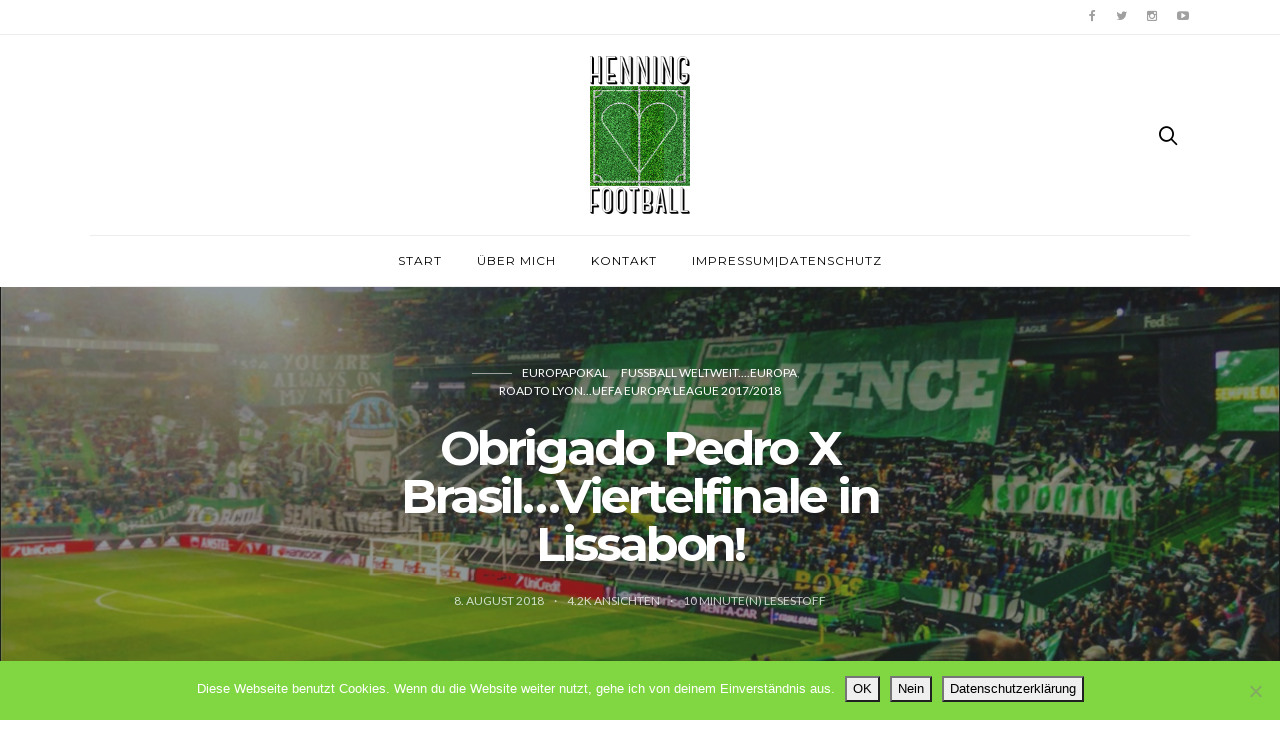

--- FILE ---
content_type: text/html; charset=UTF-8
request_url: https://www.henninglovesfootball.com/obrigado-pedro-x-brasil-viertelfinale-in-lissabon/
body_size: 34627
content:
<!doctype html>
<html dir="ltr" lang="de" prefix="og: https://ogp.me/ns#">

<head>
  <meta charset="UTF-8">
  <meta http-equiv="x-ua-compatible" content="ie=edge">
  <meta name="viewport" content="width=device-width, initial-scale=1">
  <title>Obrigado Pedro X Brasil…Viertelfinale in Lissabon! | Henning Loves Football</title>

		<!-- All in One SEO 4.9.2 - aioseo.com -->
	<meta name="description" content="Nach dem Achtelfinale ist bekanntlich vor dem Viertelfinale! Deshalb startete ich direkt nach Abpfiff der Rückspiele im Achtelfinale der UEFA Europa League 2017/2018 mit einer ersten zaghaften Planung der nächsten Etappe. Unter Berücksichtigung des noch anstehenden Halbfinalspieles durften mir jetzt keine Fehler mehr unterlaufen, schließlich wollte ich am Ende der Saison keinen Spielort doppelt besuchen!" />
	<meta name="robots" content="max-image-preview:large" />
	<meta name="author" content="Henning Uebel"/>
	<link rel="canonical" href="https://www.henninglovesfootball.com/obrigado-pedro-x-brasil-viertelfinale-in-lissabon/" />
	<meta name="generator" content="All in One SEO (AIOSEO) 4.9.2" />
		<meta property="og:locale" content="de_DE" />
		<meta property="og:site_name" content="Henning Loves Football | Eine Reise durch die Fußballwelt" />
		<meta property="og:type" content="article" />
		<meta property="og:title" content="Obrigado Pedro X Brasil…Viertelfinale in Lissabon! | Henning Loves Football" />
		<meta property="og:description" content="Nach dem Achtelfinale ist bekanntlich vor dem Viertelfinale! Deshalb startete ich direkt nach Abpfiff der Rückspiele im Achtelfinale der UEFA Europa League 2017/2018 mit einer ersten zaghaften Planung der nächsten Etappe. Unter Berücksichtigung des noch anstehenden Halbfinalspieles durften mir jetzt keine Fehler mehr unterlaufen, schließlich wollte ich am Ende der Saison keinen Spielort doppelt besuchen!" />
		<meta property="og:url" content="https://www.henninglovesfootball.com/obrigado-pedro-x-brasil-viertelfinale-in-lissabon/" />
		<meta property="article:published_time" content="2018-08-08T14:55:21+00:00" />
		<meta property="article:modified_time" content="2018-09-22T15:43:58+00:00" />
		<meta property="article:publisher" content="https://www.facebook.com/HenningLovesFootball/" />
		<meta name="twitter:card" content="summary_large_image" />
		<meta name="twitter:site" content="@hlovesfootball" />
		<meta name="twitter:title" content="Obrigado Pedro X Brasil…Viertelfinale in Lissabon! | Henning Loves Football" />
		<meta name="twitter:description" content="Nach dem Achtelfinale ist bekanntlich vor dem Viertelfinale! Deshalb startete ich direkt nach Abpfiff der Rückspiele im Achtelfinale der UEFA Europa League 2017/2018 mit einer ersten zaghaften Planung der nächsten Etappe. Unter Berücksichtigung des noch anstehenden Halbfinalspieles durften mir jetzt keine Fehler mehr unterlaufen, schließlich wollte ich am Ende der Saison keinen Spielort doppelt besuchen!" />
		<meta name="twitter:creator" content="@hlovesfootball" />
		<script type="application/ld+json" class="aioseo-schema">
			{"@context":"https:\/\/schema.org","@graph":[{"@type":"BlogPosting","@id":"https:\/\/www.henninglovesfootball.com\/obrigado-pedro-x-brasil-viertelfinale-in-lissabon\/#blogposting","name":"Obrigado Pedro X Brasil\u2026Viertelfinale in Lissabon! | Henning Loves Football","headline":"Obrigado Pedro X Brasil&#8230;Viertelfinale in Lissabon!","author":{"@id":"https:\/\/www.henninglovesfootball.com\/author\/henning\/#author"},"publisher":{"@id":"https:\/\/www.henninglovesfootball.com\/#person"},"image":{"@type":"ImageObject","url":"https:\/\/www.henninglovesfootball.com\/wp-content\/uploads\/2018\/08\/IMG_8081.jpg","width":1334,"height":750},"datePublished":"2018-08-08T16:55:21+02:00","dateModified":"2018-09-22T17:43:58+02:00","inLanguage":"de-DE","mainEntityOfPage":{"@id":"https:\/\/www.henninglovesfootball.com\/obrigado-pedro-x-brasil-viertelfinale-in-lissabon\/#webpage"},"isPartOf":{"@id":"https:\/\/www.henninglovesfootball.com\/obrigado-pedro-x-brasil-viertelfinale-in-lissabon\/#webpage"},"articleSection":"Europapokal, Fu\u00dfball weltweit....Europa, Road to Lyon...UEFA Europa League 2017\/2018"},{"@type":"BreadcrumbList","@id":"https:\/\/www.henninglovesfootball.com\/obrigado-pedro-x-brasil-viertelfinale-in-lissabon\/#breadcrumblist","itemListElement":[{"@type":"ListItem","@id":"https:\/\/www.henninglovesfootball.com#listItem","position":1,"name":"Home","item":"https:\/\/www.henninglovesfootball.com","nextItem":{"@type":"ListItem","@id":"https:\/\/www.henninglovesfootball.com\/category\/europapokal\/#listItem","name":"Europapokal"}},{"@type":"ListItem","@id":"https:\/\/www.henninglovesfootball.com\/category\/europapokal\/#listItem","position":2,"name":"Europapokal","item":"https:\/\/www.henninglovesfootball.com\/category\/europapokal\/","nextItem":{"@type":"ListItem","@id":"https:\/\/www.henninglovesfootball.com\/obrigado-pedro-x-brasil-viertelfinale-in-lissabon\/#listItem","name":"Obrigado Pedro X Brasil&#8230;Viertelfinale in Lissabon!"},"previousItem":{"@type":"ListItem","@id":"https:\/\/www.henninglovesfootball.com#listItem","name":"Home"}},{"@type":"ListItem","@id":"https:\/\/www.henninglovesfootball.com\/obrigado-pedro-x-brasil-viertelfinale-in-lissabon\/#listItem","position":3,"name":"Obrigado Pedro X Brasil&#8230;Viertelfinale in Lissabon!","previousItem":{"@type":"ListItem","@id":"https:\/\/www.henninglovesfootball.com\/category\/europapokal\/#listItem","name":"Europapokal"}}]},{"@type":"Person","@id":"https:\/\/www.henninglovesfootball.com\/#person","name":"Henning Uebel","image":{"@type":"ImageObject","@id":"https:\/\/www.henninglovesfootball.com\/obrigado-pedro-x-brasil-viertelfinale-in-lissabon\/#personImage","url":"https:\/\/secure.gravatar.com\/avatar\/47a1bb66e6993cdd85a45359298e185973fa00154eea4d1b2962ffbf5b59445b?s=96&d=mm&r=g","width":96,"height":96,"caption":"Henning Uebel"}},{"@type":"Person","@id":"https:\/\/www.henninglovesfootball.com\/author\/henning\/#author","url":"https:\/\/www.henninglovesfootball.com\/author\/henning\/","name":"Henning Uebel","image":{"@type":"ImageObject","@id":"https:\/\/www.henninglovesfootball.com\/obrigado-pedro-x-brasil-viertelfinale-in-lissabon\/#authorImage","url":"https:\/\/secure.gravatar.com\/avatar\/47a1bb66e6993cdd85a45359298e185973fa00154eea4d1b2962ffbf5b59445b?s=96&d=mm&r=g","width":96,"height":96,"caption":"Henning Uebel"}},{"@type":"WebPage","@id":"https:\/\/www.henninglovesfootball.com\/obrigado-pedro-x-brasil-viertelfinale-in-lissabon\/#webpage","url":"https:\/\/www.henninglovesfootball.com\/obrigado-pedro-x-brasil-viertelfinale-in-lissabon\/","name":"Obrigado Pedro X Brasil\u2026Viertelfinale in Lissabon! | Henning Loves Football","description":"Nach dem Achtelfinale ist bekanntlich vor dem Viertelfinale! Deshalb startete ich direkt nach Abpfiff der R\u00fcckspiele im Achtelfinale der UEFA Europa League 2017\/2018 mit einer ersten zaghaften Planung der n\u00e4chsten Etappe. Unter Ber\u00fccksichtigung des noch anstehenden Halbfinalspieles durften mir jetzt keine Fehler mehr unterlaufen, schlie\u00dflich wollte ich am Ende der Saison keinen Spielort doppelt besuchen!","inLanguage":"de-DE","isPartOf":{"@id":"https:\/\/www.henninglovesfootball.com\/#website"},"breadcrumb":{"@id":"https:\/\/www.henninglovesfootball.com\/obrigado-pedro-x-brasil-viertelfinale-in-lissabon\/#breadcrumblist"},"author":{"@id":"https:\/\/www.henninglovesfootball.com\/author\/henning\/#author"},"creator":{"@id":"https:\/\/www.henninglovesfootball.com\/author\/henning\/#author"},"image":{"@type":"ImageObject","url":"https:\/\/www.henninglovesfootball.com\/wp-content\/uploads\/2018\/08\/IMG_8081.jpg","@id":"https:\/\/www.henninglovesfootball.com\/obrigado-pedro-x-brasil-viertelfinale-in-lissabon\/#mainImage","width":1334,"height":750},"primaryImageOfPage":{"@id":"https:\/\/www.henninglovesfootball.com\/obrigado-pedro-x-brasil-viertelfinale-in-lissabon\/#mainImage"},"datePublished":"2018-08-08T16:55:21+02:00","dateModified":"2018-09-22T17:43:58+02:00"},{"@type":"WebSite","@id":"https:\/\/www.henninglovesfootball.com\/#website","url":"https:\/\/www.henninglovesfootball.com\/","name":"Henning Loves Football","description":"Eine Reise durch die Fu\u00dfballwelt","inLanguage":"de-DE","publisher":{"@id":"https:\/\/www.henninglovesfootball.com\/#person"}}]}
		</script>
		<!-- All in One SEO -->

<link rel='dns-prefetch' href='//www.henninglovesfootball.com' />
<link rel='dns-prefetch' href='//fonts.googleapis.com' />
<link rel="alternate" type="application/rss+xml" title="Henning Loves Football &raquo; Feed" href="https://www.henninglovesfootball.com/feed/" />
<link rel="alternate" type="application/rss+xml" title="Henning Loves Football &raquo; Kommentar-Feed" href="https://www.henninglovesfootball.com/comments/feed/" />
<link rel="alternate" type="application/rss+xml" title="Henning Loves Football &raquo; Kommentar-Feed zu Obrigado Pedro X Brasil&#8230;Viertelfinale in Lissabon!" href="https://www.henninglovesfootball.com/obrigado-pedro-x-brasil-viertelfinale-in-lissabon/feed/" />
<link rel="alternate" title="oEmbed (JSON)" type="application/json+oembed" href="https://www.henninglovesfootball.com/wp-json/oembed/1.0/embed?url=https%3A%2F%2Fwww.henninglovesfootball.com%2Fobrigado-pedro-x-brasil-viertelfinale-in-lissabon%2F" />
<link rel="alternate" title="oEmbed (XML)" type="text/xml+oembed" href="https://www.henninglovesfootball.com/wp-json/oembed/1.0/embed?url=https%3A%2F%2Fwww.henninglovesfootball.com%2Fobrigado-pedro-x-brasil-viertelfinale-in-lissabon%2F&#038;format=xml" />
<style id='wp-img-auto-sizes-contain-inline-css' type='text/css'>
img:is([sizes=auto i],[sizes^="auto," i]){contain-intrinsic-size:3000px 1500px}
/*# sourceURL=wp-img-auto-sizes-contain-inline-css */
</style>
<style id='wp-emoji-styles-inline-css' type='text/css'>

	img.wp-smiley, img.emoji {
		display: inline !important;
		border: none !important;
		box-shadow: none !important;
		height: 1em !important;
		width: 1em !important;
		margin: 0 0.07em !important;
		vertical-align: -0.1em !important;
		background: none !important;
		padding: 0 !important;
	}
/*# sourceURL=wp-emoji-styles-inline-css */
</style>
<style id='wp-block-library-inline-css' type='text/css'>
:root{--wp-block-synced-color:#7a00df;--wp-block-synced-color--rgb:122,0,223;--wp-bound-block-color:var(--wp-block-synced-color);--wp-editor-canvas-background:#ddd;--wp-admin-theme-color:#007cba;--wp-admin-theme-color--rgb:0,124,186;--wp-admin-theme-color-darker-10:#006ba1;--wp-admin-theme-color-darker-10--rgb:0,107,160.5;--wp-admin-theme-color-darker-20:#005a87;--wp-admin-theme-color-darker-20--rgb:0,90,135;--wp-admin-border-width-focus:2px}@media (min-resolution:192dpi){:root{--wp-admin-border-width-focus:1.5px}}.wp-element-button{cursor:pointer}:root .has-very-light-gray-background-color{background-color:#eee}:root .has-very-dark-gray-background-color{background-color:#313131}:root .has-very-light-gray-color{color:#eee}:root .has-very-dark-gray-color{color:#313131}:root .has-vivid-green-cyan-to-vivid-cyan-blue-gradient-background{background:linear-gradient(135deg,#00d084,#0693e3)}:root .has-purple-crush-gradient-background{background:linear-gradient(135deg,#34e2e4,#4721fb 50%,#ab1dfe)}:root .has-hazy-dawn-gradient-background{background:linear-gradient(135deg,#faaca8,#dad0ec)}:root .has-subdued-olive-gradient-background{background:linear-gradient(135deg,#fafae1,#67a671)}:root .has-atomic-cream-gradient-background{background:linear-gradient(135deg,#fdd79a,#004a59)}:root .has-nightshade-gradient-background{background:linear-gradient(135deg,#330968,#31cdcf)}:root .has-midnight-gradient-background{background:linear-gradient(135deg,#020381,#2874fc)}:root{--wp--preset--font-size--normal:16px;--wp--preset--font-size--huge:42px}.has-regular-font-size{font-size:1em}.has-larger-font-size{font-size:2.625em}.has-normal-font-size{font-size:var(--wp--preset--font-size--normal)}.has-huge-font-size{font-size:var(--wp--preset--font-size--huge)}.has-text-align-center{text-align:center}.has-text-align-left{text-align:left}.has-text-align-right{text-align:right}.has-fit-text{white-space:nowrap!important}#end-resizable-editor-section{display:none}.aligncenter{clear:both}.items-justified-left{justify-content:flex-start}.items-justified-center{justify-content:center}.items-justified-right{justify-content:flex-end}.items-justified-space-between{justify-content:space-between}.screen-reader-text{border:0;clip-path:inset(50%);height:1px;margin:-1px;overflow:hidden;padding:0;position:absolute;width:1px;word-wrap:normal!important}.screen-reader-text:focus{background-color:#ddd;clip-path:none;color:#444;display:block;font-size:1em;height:auto;left:5px;line-height:normal;padding:15px 23px 14px;text-decoration:none;top:5px;width:auto;z-index:100000}html :where(.has-border-color){border-style:solid}html :where([style*=border-top-color]){border-top-style:solid}html :where([style*=border-right-color]){border-right-style:solid}html :where([style*=border-bottom-color]){border-bottom-style:solid}html :where([style*=border-left-color]){border-left-style:solid}html :where([style*=border-width]){border-style:solid}html :where([style*=border-top-width]){border-top-style:solid}html :where([style*=border-right-width]){border-right-style:solid}html :where([style*=border-bottom-width]){border-bottom-style:solid}html :where([style*=border-left-width]){border-left-style:solid}html :where(img[class*=wp-image-]){height:auto;max-width:100%}:where(figure){margin:0 0 1em}html :where(.is-position-sticky){--wp-admin--admin-bar--position-offset:var(--wp-admin--admin-bar--height,0px)}@media screen and (max-width:600px){html :where(.is-position-sticky){--wp-admin--admin-bar--position-offset:0px}}

/*# sourceURL=wp-block-library-inline-css */
</style><style id='wp-block-group-inline-css' type='text/css'>
.wp-block-group{box-sizing:border-box}:where(.wp-block-group.wp-block-group-is-layout-constrained){position:relative}
/*# sourceURL=https://www.henninglovesfootball.com/wp-includes/blocks/group/style.min.css */
</style>
<style id='global-styles-inline-css' type='text/css'>
:root{--wp--preset--aspect-ratio--square: 1;--wp--preset--aspect-ratio--4-3: 4/3;--wp--preset--aspect-ratio--3-4: 3/4;--wp--preset--aspect-ratio--3-2: 3/2;--wp--preset--aspect-ratio--2-3: 2/3;--wp--preset--aspect-ratio--16-9: 16/9;--wp--preset--aspect-ratio--9-16: 9/16;--wp--preset--color--black: #000000;--wp--preset--color--cyan-bluish-gray: #abb8c3;--wp--preset--color--white: #ffffff;--wp--preset--color--pale-pink: #f78da7;--wp--preset--color--vivid-red: #cf2e2e;--wp--preset--color--luminous-vivid-orange: #ff6900;--wp--preset--color--luminous-vivid-amber: #fcb900;--wp--preset--color--light-green-cyan: #7bdcb5;--wp--preset--color--vivid-green-cyan: #00d084;--wp--preset--color--pale-cyan-blue: #8ed1fc;--wp--preset--color--vivid-cyan-blue: #0693e3;--wp--preset--color--vivid-purple: #9b51e0;--wp--preset--gradient--vivid-cyan-blue-to-vivid-purple: linear-gradient(135deg,rgb(6,147,227) 0%,rgb(155,81,224) 100%);--wp--preset--gradient--light-green-cyan-to-vivid-green-cyan: linear-gradient(135deg,rgb(122,220,180) 0%,rgb(0,208,130) 100%);--wp--preset--gradient--luminous-vivid-amber-to-luminous-vivid-orange: linear-gradient(135deg,rgb(252,185,0) 0%,rgb(255,105,0) 100%);--wp--preset--gradient--luminous-vivid-orange-to-vivid-red: linear-gradient(135deg,rgb(255,105,0) 0%,rgb(207,46,46) 100%);--wp--preset--gradient--very-light-gray-to-cyan-bluish-gray: linear-gradient(135deg,rgb(238,238,238) 0%,rgb(169,184,195) 100%);--wp--preset--gradient--cool-to-warm-spectrum: linear-gradient(135deg,rgb(74,234,220) 0%,rgb(151,120,209) 20%,rgb(207,42,186) 40%,rgb(238,44,130) 60%,rgb(251,105,98) 80%,rgb(254,248,76) 100%);--wp--preset--gradient--blush-light-purple: linear-gradient(135deg,rgb(255,206,236) 0%,rgb(152,150,240) 100%);--wp--preset--gradient--blush-bordeaux: linear-gradient(135deg,rgb(254,205,165) 0%,rgb(254,45,45) 50%,rgb(107,0,62) 100%);--wp--preset--gradient--luminous-dusk: linear-gradient(135deg,rgb(255,203,112) 0%,rgb(199,81,192) 50%,rgb(65,88,208) 100%);--wp--preset--gradient--pale-ocean: linear-gradient(135deg,rgb(255,245,203) 0%,rgb(182,227,212) 50%,rgb(51,167,181) 100%);--wp--preset--gradient--electric-grass: linear-gradient(135deg,rgb(202,248,128) 0%,rgb(113,206,126) 100%);--wp--preset--gradient--midnight: linear-gradient(135deg,rgb(2,3,129) 0%,rgb(40,116,252) 100%);--wp--preset--font-size--small: 13px;--wp--preset--font-size--medium: 20px;--wp--preset--font-size--large: 36px;--wp--preset--font-size--x-large: 42px;--wp--preset--spacing--20: 0.44rem;--wp--preset--spacing--30: 0.67rem;--wp--preset--spacing--40: 1rem;--wp--preset--spacing--50: 1.5rem;--wp--preset--spacing--60: 2.25rem;--wp--preset--spacing--70: 3.38rem;--wp--preset--spacing--80: 5.06rem;--wp--preset--shadow--natural: 6px 6px 9px rgba(0, 0, 0, 0.2);--wp--preset--shadow--deep: 12px 12px 50px rgba(0, 0, 0, 0.4);--wp--preset--shadow--sharp: 6px 6px 0px rgba(0, 0, 0, 0.2);--wp--preset--shadow--outlined: 6px 6px 0px -3px rgb(255, 255, 255), 6px 6px rgb(0, 0, 0);--wp--preset--shadow--crisp: 6px 6px 0px rgb(0, 0, 0);}:where(.is-layout-flex){gap: 0.5em;}:where(.is-layout-grid){gap: 0.5em;}body .is-layout-flex{display: flex;}.is-layout-flex{flex-wrap: wrap;align-items: center;}.is-layout-flex > :is(*, div){margin: 0;}body .is-layout-grid{display: grid;}.is-layout-grid > :is(*, div){margin: 0;}:where(.wp-block-columns.is-layout-flex){gap: 2em;}:where(.wp-block-columns.is-layout-grid){gap: 2em;}:where(.wp-block-post-template.is-layout-flex){gap: 1.25em;}:where(.wp-block-post-template.is-layout-grid){gap: 1.25em;}.has-black-color{color: var(--wp--preset--color--black) !important;}.has-cyan-bluish-gray-color{color: var(--wp--preset--color--cyan-bluish-gray) !important;}.has-white-color{color: var(--wp--preset--color--white) !important;}.has-pale-pink-color{color: var(--wp--preset--color--pale-pink) !important;}.has-vivid-red-color{color: var(--wp--preset--color--vivid-red) !important;}.has-luminous-vivid-orange-color{color: var(--wp--preset--color--luminous-vivid-orange) !important;}.has-luminous-vivid-amber-color{color: var(--wp--preset--color--luminous-vivid-amber) !important;}.has-light-green-cyan-color{color: var(--wp--preset--color--light-green-cyan) !important;}.has-vivid-green-cyan-color{color: var(--wp--preset--color--vivid-green-cyan) !important;}.has-pale-cyan-blue-color{color: var(--wp--preset--color--pale-cyan-blue) !important;}.has-vivid-cyan-blue-color{color: var(--wp--preset--color--vivid-cyan-blue) !important;}.has-vivid-purple-color{color: var(--wp--preset--color--vivid-purple) !important;}.has-black-background-color{background-color: var(--wp--preset--color--black) !important;}.has-cyan-bluish-gray-background-color{background-color: var(--wp--preset--color--cyan-bluish-gray) !important;}.has-white-background-color{background-color: var(--wp--preset--color--white) !important;}.has-pale-pink-background-color{background-color: var(--wp--preset--color--pale-pink) !important;}.has-vivid-red-background-color{background-color: var(--wp--preset--color--vivid-red) !important;}.has-luminous-vivid-orange-background-color{background-color: var(--wp--preset--color--luminous-vivid-orange) !important;}.has-luminous-vivid-amber-background-color{background-color: var(--wp--preset--color--luminous-vivid-amber) !important;}.has-light-green-cyan-background-color{background-color: var(--wp--preset--color--light-green-cyan) !important;}.has-vivid-green-cyan-background-color{background-color: var(--wp--preset--color--vivid-green-cyan) !important;}.has-pale-cyan-blue-background-color{background-color: var(--wp--preset--color--pale-cyan-blue) !important;}.has-vivid-cyan-blue-background-color{background-color: var(--wp--preset--color--vivid-cyan-blue) !important;}.has-vivid-purple-background-color{background-color: var(--wp--preset--color--vivid-purple) !important;}.has-black-border-color{border-color: var(--wp--preset--color--black) !important;}.has-cyan-bluish-gray-border-color{border-color: var(--wp--preset--color--cyan-bluish-gray) !important;}.has-white-border-color{border-color: var(--wp--preset--color--white) !important;}.has-pale-pink-border-color{border-color: var(--wp--preset--color--pale-pink) !important;}.has-vivid-red-border-color{border-color: var(--wp--preset--color--vivid-red) !important;}.has-luminous-vivid-orange-border-color{border-color: var(--wp--preset--color--luminous-vivid-orange) !important;}.has-luminous-vivid-amber-border-color{border-color: var(--wp--preset--color--luminous-vivid-amber) !important;}.has-light-green-cyan-border-color{border-color: var(--wp--preset--color--light-green-cyan) !important;}.has-vivid-green-cyan-border-color{border-color: var(--wp--preset--color--vivid-green-cyan) !important;}.has-pale-cyan-blue-border-color{border-color: var(--wp--preset--color--pale-cyan-blue) !important;}.has-vivid-cyan-blue-border-color{border-color: var(--wp--preset--color--vivid-cyan-blue) !important;}.has-vivid-purple-border-color{border-color: var(--wp--preset--color--vivid-purple) !important;}.has-vivid-cyan-blue-to-vivid-purple-gradient-background{background: var(--wp--preset--gradient--vivid-cyan-blue-to-vivid-purple) !important;}.has-light-green-cyan-to-vivid-green-cyan-gradient-background{background: var(--wp--preset--gradient--light-green-cyan-to-vivid-green-cyan) !important;}.has-luminous-vivid-amber-to-luminous-vivid-orange-gradient-background{background: var(--wp--preset--gradient--luminous-vivid-amber-to-luminous-vivid-orange) !important;}.has-luminous-vivid-orange-to-vivid-red-gradient-background{background: var(--wp--preset--gradient--luminous-vivid-orange-to-vivid-red) !important;}.has-very-light-gray-to-cyan-bluish-gray-gradient-background{background: var(--wp--preset--gradient--very-light-gray-to-cyan-bluish-gray) !important;}.has-cool-to-warm-spectrum-gradient-background{background: var(--wp--preset--gradient--cool-to-warm-spectrum) !important;}.has-blush-light-purple-gradient-background{background: var(--wp--preset--gradient--blush-light-purple) !important;}.has-blush-bordeaux-gradient-background{background: var(--wp--preset--gradient--blush-bordeaux) !important;}.has-luminous-dusk-gradient-background{background: var(--wp--preset--gradient--luminous-dusk) !important;}.has-pale-ocean-gradient-background{background: var(--wp--preset--gradient--pale-ocean) !important;}.has-electric-grass-gradient-background{background: var(--wp--preset--gradient--electric-grass) !important;}.has-midnight-gradient-background{background: var(--wp--preset--gradient--midnight) !important;}.has-small-font-size{font-size: var(--wp--preset--font-size--small) !important;}.has-medium-font-size{font-size: var(--wp--preset--font-size--medium) !important;}.has-large-font-size{font-size: var(--wp--preset--font-size--large) !important;}.has-x-large-font-size{font-size: var(--wp--preset--font-size--x-large) !important;}
/*# sourceURL=global-styles-inline-css */
</style>
<style id='core-block-supports-inline-css' type='text/css'>
.wp-container-core-group-is-layout-ad2f72ca{flex-wrap:nowrap;}
/*# sourceURL=core-block-supports-inline-css */
</style>

<style id='classic-theme-styles-inline-css' type='text/css'>
/*! This file is auto-generated */
.wp-block-button__link{color:#fff;background-color:#32373c;border-radius:9999px;box-shadow:none;text-decoration:none;padding:calc(.667em + 2px) calc(1.333em + 2px);font-size:1.125em}.wp-block-file__button{background:#32373c;color:#fff;text-decoration:none}
/*# sourceURL=/wp-includes/css/classic-themes.min.css */
</style>
<link rel='stylesheet' id='wp-components-css' href='https://www.henninglovesfootball.com/wp-includes/css/dist/components/style.min.css?ver=00d1ebb615b97604faa1b8c145dfe6c2' type='text/css' media='all' />
<link rel='stylesheet' id='wp-preferences-css' href='https://www.henninglovesfootball.com/wp-includes/css/dist/preferences/style.min.css?ver=00d1ebb615b97604faa1b8c145dfe6c2' type='text/css' media='all' />
<link rel='stylesheet' id='wp-block-editor-css' href='https://www.henninglovesfootball.com/wp-includes/css/dist/block-editor/style.min.css?ver=00d1ebb615b97604faa1b8c145dfe6c2' type='text/css' media='all' />
<link rel='stylesheet' id='popup-maker-block-library-style-css' href='https://www.henninglovesfootball.com/wp-content/plugins/popup-maker/dist/packages/block-library-style.css?ver=dbea705cfafe089d65f1' type='text/css' media='all' />
<link rel='stylesheet' id='contact-form-7-bootstrap-style-css' href='https://www.henninglovesfootball.com/wp-content/plugins/bootstrap-for-contact-form-7/assets/dist/css/style.min.css?ver=00d1ebb615b97604faa1b8c145dfe6c2' type='text/css' media='all' />
<link rel='stylesheet' id='cookie-notice-front-css' href='https://www.henninglovesfootball.com/wp-content/plugins/cookie-notice/css/front.min.css?ver=2.5.11' type='text/css' media='all' />
<link rel='stylesheet' id='authentic_vendors-css' href='https://www.henninglovesfootball.com/wp-content/themes/authentic/dist/css/vendors.min.css?ver=1.0.8' type='text/css' media='all' />
<link rel='stylesheet' id='authentic_css-css' href='https://www.henninglovesfootball.com/wp-content/themes/authentic/style.css?ver=1.0.8' type='text/css' media='all' />
<link rel='stylesheet' id='popup-maker-site-css' href='//www.henninglovesfootball.com/wp-content/uploads/pum/pum-site-styles.css?generated=1755635942&#038;ver=1.21.5' type='text/css' media='all' />
<link rel='stylesheet' id='kirki_google_fonts-css' href='https://fonts.googleapis.com/css?family=Lato%3Aregular%7CMontserrat%3Aregular%2C700&#038;subset=latin-ext' type='text/css' media='all' />
<link rel='stylesheet' id='kirki-styles-authentic_theme_mod-css' href='https://www.henninglovesfootball.com/wp-content/themes/authentic/inc/kirki/assets/css/kirki-styles.css' type='text/css' media='all' />
<style id='kirki-styles-authentic_theme_mod-inline-css' type='text/css'>
body{font-family:Lato, Helvetica, Arial, sans-serif;font-weight:400;font-size:1.1rem;line-height:1.5;color:#777777;}a{color:#000000;}a:hover, a:active, a:focus, a:hover:active, a:focus:active{color:#888888;}h1 a, h2 a, h3 a, h4 a, h5 a, h6 a{color:#000000;}h1 a:hover, h2 a:hover, h3 a:hover, h4 a:hover, h5 a:hover, h6 a:hover{color:#888888;}.btn-primary, .link-more, .gallery-button, .post-pagination-title, .comment-reply-link, .list-social a span, #wp-calendar tfoot, .nav-tabs .nav-link, .nav-pills .nav-link, .panel .card-header, .title-share{font-family:Montserrat, Helvetica, Arial, sans-serif;font-weight:400;font-size:12px;letter-spacing:1px;text-transform:uppercase;}.btn-primary{color:#EEEEEE;}.btn-primary:hover, .btn-primary:active, .btn-primary:focus, .btn-primary:active:focus, .btn-primary:active:hover{color:#FFFFFF;background-color:#000000;}.overlay .btn.btn-primary{color:#EEEEEE;background-color:#282828;}.overlay .btn.btn-primary:hover, .overlay .btn.btn-primary:active, .overlay .btn.btn-primary:focus, .overlay .btn.btn-primary:active:focus, .overlay .btn.btn-primary:active:hover{color:#FFFFFF;background-color:#000000;}.btn-primary, .nav-pills .nav-link.active, .nav-pills .nav-link.active:focus, .nav-pills .nav-link.active:hover{background-color:#282828;}.btn-secondary{font-family:Montserrat, Helvetica, Arial, sans-serif;font-weight:400;font-size:12px;letter-spacing:1px;text-transform:uppercase;color:#A0A0A0;background-color:#EEEEEE;}.btn-secondary:hover, .btn-secondary:active, .btn-secondary:focus, .btn-secondary:active:focus, .btn-secondary:active:hover{color:#000000;background-color:#F8F8F8;}.overlay .btn.btn-secondary{color:#A0A0A0;background-color:#EEEEEE;}.overlay .btn.btn-secondary:hover, .overlay .btn.btn-secondary:active, .overlay .btn.btn-secondary:focus, .overlay .btn.btn-secondary:active:focus, .overlay .btn.btn-secondary:active:hover{color:#000000;background-color:#F8F8F8;}h1, .site-footer h2, .post-standard h2{font-family:Montserrat, Helvetica, Arial, sans-serif;font-weight:700;font-size:2rem;line-height:1;letter-spacing:-.1rem;text-transform:none;color:#000000;}h2, .page-header-archive h1, .post-featured h2{font-family:Montserrat, Helvetica, Arial, sans-serif;font-weight:700;font-size:1.5rem;line-height:1;letter-spacing:-.05rem;text-transform:none;color:#000000;}h3{font-family:Montserrat, Helvetica, Arial, sans-serif;font-weight:700;font-size:1.25rem;line-height:1;letter-spacing:-.05rem;text-transform:none;color:#000000;}h4{font-family:Montserrat, Helvetica, Arial, sans-serif;font-weight:700;font-size:1rem;line-height:1;letter-spacing:-.05rem;text-transform:none;color:#000000;}h5{font-family:Montserrat, Helvetica, Arial, sans-serif;font-weight:400;font-size:15px;line-height:1;letter-spacing:-1px;text-transform:uppercase;color:#000000;}h6, .comment .fn{font-family:Montserrat, Helvetica, Arial, sans-serif;font-weight:700;font-size:15px;line-height:1;letter-spacing:-1px;text-transform:none;color:#000000;}.title-widget, .title-trending, .title-related, .title-comments, .comment-reply-title, .nav-links, .list-categories{font-family:Montserrat, Helvetica, Arial, sans-serif;font-weight:700;font-size:16px;line-height:1;letter-spacing:-1px;text-transform:none;color:#000000;}.content{font-family:Lato, Helvetica, Arial, sans-serif;font-weight:400;font-size:1.1rem;line-height:1.7;color:#777777;}.content .lead{font-family:Montserrat, Helvetica, Arial, sans-serif;font-weight:700;font-size:1.75rem;line-height:1.25;letter-spacing:-0.1rem;color:#000000;}.content .dropcap:first-letter{font-family:Montserrat, Helvetica, Arial, sans-serif;font-weight:400;font-size:2.5rem;}.content blockquote{font-family:Montserrat, Helvetica, Arial, sans-serif;font-weight:700;font-size:1.75rem;line-height:1.25;letter-spacing:-0.1rem;color:#000000;}.post-meta, label, .post-categories, .widget-about-lead, .share-title, .post-count, .sub-title, .comment-metadata, blockquote cite, .post-tags, .tagcloud, .timestamp, #wp-calendar caption, .logged-in-as{font-family:Lato, Helvetica, Arial, sans-serif;font-weight:400;font-size:12px;line-height:1.5;text-transform:uppercase;color:#A0A0A0;}.page-header .post-excerpt{font-family:Lato, Helvetica, Arial, sans-serif;font-weight:400;font-size:1.5rem;line-height:1.25;color:#000000;}.post-number span:first-child{font-family:Lato, Helvetica, Arial, sans-serif;font-weight:400;font-size:1.25rem;line-height:1;}.header-logo img{width:100px;}.header-content{height:200px;}.navbar-brand.navbar-text{font-family:Montserrat, Helvetica, Arial, sans-serif;font-weight:700;font-size:22px;letter-spacing:-2px;text-transform:none;}.navbar-primary .navbar-nav > li.menu-item > a, .navbar-search, .widget_nav_menu .menu > li.menu-item > a, .widget_pages .page_item a, .widget_meta li a, select, .widget_categories li, .widget_archive li{font-family:Montserrat, Helvetica, Arial, sans-serif;font-weight:400;font-size:12px;line-height:1.5;letter-spacing:1px;text-transform:uppercase;}.navbar-primary .sub-menu a, .widget_nav_menu .sub-menu a, .widget_categories .children li a{font-family:Lato, Helvetica, Arial, sans-serif;font-weight:400;font-size:12px;line-height:1.5;text-transform:uppercase;}.navbar-secondary .navbar-nav > li.menu-item > a{font-family:Lato, Helvetica, Arial, sans-serif;font-weight:400;font-size:12px;line-height:1.5;letter-spacing:1px;text-transform:uppercase;}.navbar-secondary .sub-menu a{font-family:Lato, Helvetica, Arial, sans-serif;font-weight:400;font-size:12px;line-height:1.5;text-transform:uppercase;}.site-footer{background-color:#000000;color:#A0A0A0;}.site-footer .owl-dot{background-color:#A0A0A0;}.site-footer .title-widget{color:#777777;}.site-footer a, .site-footer #wp-calendar thead th, .site-footer .owl-dot.active, .site-footer h2{color:#FFFFFF;}.site-footer a:hover, site-footer a:hover:active, .site-footer a:focus:active{color:#A0A0A0;}.site-footer .title-widget:after, .site-footer .authentic_widget_subscribe .widget-body:before, .site-footer #wp-calendar tfoot tr #prev + .pad:after, .site-footer #wp-calendar tbody td a{background-color:#242424;}.site-footer .widget, .site-footer .widget_nav_menu .menu > .menu-item:not(:first-child) > a, .site-footer .widget_categories > ul > li:not(:first-child), .site-footer .widget_archive > ul > li:not(:first-child), .site-footer #wp-calendar tbody td, .site-footer .widget_pages li:not(:first-child) a, .site-footer .widget_meta li:not(:first-child) a, .site-footer .widget_recent_comments li:not(:first-child), .site-footer .widget_recent_entries li:not(:first-child), .site-footer .widget.authentic_widget_twitter .twitter-actions, .site-footer #wp-calendar tbody td#today:after, .footer-section + .footer-section > .container > *{border-top-color:#242424;}.site-footer .widget.authentic_widget_twitter{border-color:#242424;}.site-footer .btn{color:#A0A0A0;}.site-footer .btn:hover, .site-footer .btn:active, .site-footer .btn:focus, .site-footer .btn:active:focus, .site-footer .btn:active:hover{color:#FFFFFF;background-color:#141414;}.site-footer .btn, .site-footer select, .site-footer .authentic_widget_posts .numbered .post-number{background-color:#242424;}.navbar-footer .navbar-nav > li.menu-item > a{font-family:Montserrat, Helvetica, Arial, sans-serif;font-weight:400;font-size:12px;line-height:1.5;letter-spacing:1px;text-transform:uppercase;}.footer-logo{max-width:80px;}@media (min-width: 992px){.page-header h1, .post-header h1{font-family:Montserrat, Helvetica, Arial, sans-serif;font-weight:700;font-size:3rem;line-height:1;letter-spacing:-.2rem;text-transform:none;color:#000000;}.post-standard h2{font-family:Montserrat, Helvetica, Arial, sans-serif;font-weight:700;font-size:3rem;line-height:1;letter-spacing:-.2rem;text-transform:none;color:#000000;}.post-featured h2{font-family:Montserrat, Helvetica, Arial, sans-serif;font-weight:700;font-size:2rem;line-height:1;letter-spacing:-.1rem;text-transform:none;color:#000000;}#search input[type="search"]{font-family:Montserrat, Helvetica, Arial, sans-serif;font-weight:700;font-size:4.25rem;letter-spacing:-.25rem;text-transform:none;}.owl-featured .owl-slide .overlay-container{height:500px;}.owl-featured h2{font-family:Montserrat, Helvetica, Arial, sans-serif;font-weight:700;font-size:2.5rem;line-height:1;letter-spacing:-.15rem;text-transform:none;}}@media (min-width: 1200px){.home .site-content .container{max-width:1140px;}.archive .site-content .container{max-width:940px;}.single.layout-sidebar-right .site-content .container, .single.layout-sidebar-left .site-content .container,{max-width:1140px;}.single.layout-fullwidth .site-content .container{max-width:940px;}.page.layout-sidebar-right .site-content .container, .page.layout-sidebar-left .site-content .container,{max-width:1140px;}.page.layout-fullwidth .site-content .container{max-width:940px;}.owl-center .owl-slide{width:900px;}.owl-boxed{max-width:900px;}}
/*# sourceURL=kirki-styles-authentic_theme_mod-inline-css */
</style>
<script type="text/javascript" src="https://www.henninglovesfootball.com/wp-includes/js/jquery/jquery.min.js?ver=3.7.1" id="jquery-core-js"></script>
<script type="text/javascript" src="https://www.henninglovesfootball.com/wp-includes/js/jquery/jquery-migrate.min.js?ver=3.4.1" id="jquery-migrate-js"></script>
<script type="text/javascript" id="cookie-notice-front-js-before">
/* <![CDATA[ */
var cnArgs = {"ajaxUrl":"https:\/\/www.henninglovesfootball.com\/wp-admin\/admin-ajax.php","nonce":"678d522794","hideEffect":"slide","position":"bottom","onScroll":false,"onScrollOffset":100,"onClick":false,"cookieName":"cookie_notice_accepted","cookieTime":2147483647,"cookieTimeRejected":2592000,"globalCookie":false,"redirection":true,"cache":false,"revokeCookies":false,"revokeCookiesOpt":"automatic"};

//# sourceURL=cookie-notice-front-js-before
/* ]]> */
</script>
<script type="text/javascript" src="https://www.henninglovesfootball.com/wp-content/plugins/cookie-notice/js/front.min.js?ver=2.5.11" id="cookie-notice-front-js"></script>
<link rel="https://api.w.org/" href="https://www.henninglovesfootball.com/wp-json/" /><link rel="alternate" title="JSON" type="application/json" href="https://www.henninglovesfootball.com/wp-json/wp/v2/posts/4164" /><link rel="EditURI" type="application/rsd+xml" title="RSD" href="https://www.henninglovesfootball.com/xmlrpc.php?rsd" />

<link rel='shortlink' href='https://www.henninglovesfootball.com/?p=4164' />
		<style type="text/css">
			div.wpcf7 .ajax-loader {
				background-image: url('https://www.henninglovesfootball.com/wp-content/plugins/contact-form-7/images/ajax-loader.gif');
			}
		</style>
		<style type="text/css">.recentcomments a{display:inline !important;padding:0 !important;margin:0 !important;}</style><link rel="icon" href="https://www.henninglovesfootball.com/wp-content/uploads/2017/08/cropped-hlf_favicon-32x32.jpg" sizes="32x32" />
<link rel="icon" href="https://www.henninglovesfootball.com/wp-content/uploads/2017/08/cropped-hlf_favicon-192x192.jpg" sizes="192x192" />
<link rel="apple-touch-icon" href="https://www.henninglovesfootball.com/wp-content/uploads/2017/08/cropped-hlf_favicon-180x180.jpg" />
<meta name="msapplication-TileImage" content="https://www.henninglovesfootball.com/wp-content/uploads/2017/08/cropped-hlf_favicon-270x270.jpg" />
		<style type="text/css" id="wp-custom-css">
			input[type=submit] {
   width:100%;
    padding: 12px 20px;
    margin: 15px 0;
    box-sizing: border-box;
}		</style>
		<link rel='stylesheet' id='metaslider-flex-slider-css' href='https://www.henninglovesfootball.com/wp-content/plugins/ml-slider/assets/sliders/flexslider/flexslider.css?ver=3.104.0' type='text/css' media='all' property='stylesheet' />
<link rel='stylesheet' id='metaslider-public-css' href='https://www.henninglovesfootball.com/wp-content/plugins/ml-slider/assets/metaslider/public.css?ver=3.104.0' type='text/css' media='all' property='stylesheet' />
<style id='metaslider-public-inline-css' type='text/css'>
@media only screen and (max-width: 767px) { .hide-arrows-smartphone .flex-direction-nav, .hide-navigation-smartphone .flex-control-paging, .hide-navigation-smartphone .flex-control-nav, .hide-navigation-smartphone .filmstrip, .hide-slideshow-smartphone, .metaslider-hidden-content.hide-smartphone{ display: none!important; }}@media only screen and (min-width : 768px) and (max-width: 1023px) { .hide-arrows-tablet .flex-direction-nav, .hide-navigation-tablet .flex-control-paging, .hide-navigation-tablet .flex-control-nav, .hide-navigation-tablet .filmstrip, .hide-slideshow-tablet, .metaslider-hidden-content.hide-tablet{ display: none!important; }}@media only screen and (min-width : 1024px) and (max-width: 1439px) { .hide-arrows-laptop .flex-direction-nav, .hide-navigation-laptop .flex-control-paging, .hide-navigation-laptop .flex-control-nav, .hide-navigation-laptop .filmstrip, .hide-slideshow-laptop, .metaslider-hidden-content.hide-laptop{ display: none!important; }}@media only screen and (min-width : 1440px) { .hide-arrows-desktop .flex-direction-nav, .hide-navigation-desktop .flex-control-paging, .hide-navigation-desktop .flex-control-nav, .hide-navigation-desktop .filmstrip, .hide-slideshow-desktop, .metaslider-hidden-content.hide-desktop{ display: none!important; }}
/*# sourceURL=metaslider-public-inline-css */
</style>
<link rel='stylesheet' id='mediaelement-css' href='https://www.henninglovesfootball.com/wp-includes/js/mediaelement/mediaelementplayer-legacy.min.css?ver=4.2.17' type='text/css' media='all' />
<link rel='stylesheet' id='wp-mediaelement-css' href='https://www.henninglovesfootball.com/wp-includes/js/mediaelement/wp-mediaelement.min.css?ver=00d1ebb615b97604faa1b8c145dfe6c2' type='text/css' media='all' />
</head>

<body class="wp-singular post-template-default single single-post postid-4164 single-format-standard wp-theme-authentic cookies-not-set metaslider-plugin layout-sidebar-right pin-it-enabled parallax-enabled sticky-sidebar-enabled lazy-load-enabled navbar-scroll-enabled share-buttons-enabled featured-image-wide">


<header class="site-header">

  
  <div class="header-navbar-secondary">
    <nav class="navbar navbar-secondary clearfix">
      <div class="container">

        
        <ul class="nav navbar-nav navbar-icons pull-md-right">
                        <li class="menu-item">
          <a href="https://www.facebook.com/HenningLovesFootball/">
            <i class="icon icon-facebook"></i>
                      </a>
        </li>
                      <li class="menu-item">
          <a href="https://twitter.com/hlovesfootball">
            <i class="icon icon-twitter"></i>
                      </a>
        </li>
                      <li class="menu-item">
          <a href="https://www.instagram.com/Henning_loves_football/">
            <i class="icon icon-instagram"></i>
                      </a>
        </li>
                      <li class="menu-item">
          <a href="https://www.youtube.com/channel/UCTkL5YLJ8R4DUe_YXyipeIQ?reload=9">
            <i class="icon icon-youtube"></i>
                      </a>
        </li>
                          </ul>

      </div>
    </nav>
  </div>

  
  
  <div class="header">
    <div class="container">
      <div class="header-content">

        <div class="header-left">
          <button class="navbar-toggle hidden-md-up" type="button" data-toggle="collapse" data-target="#navbar-primary">
            <i class="icon icon-menu"></i>
          </button>
                  </div>

        <div class="header-center">
                    <a href="https://www.henninglovesfootball.com/" class="header-logo">
            <img src="http://www.henninglovesfootball.com/wp-content/uploads/2017/08/henning_logo_version2_ready.png" alt="Henning Loves Football">
          </a>
                  </div>

        <div class="header-right">
                    <a href="#search" class="header-btn-search"><i class="icon icon-search"></i></a>
                  </div>

      </div>
    </div>
  </div>

  <div class="header-navbar-primary">
    <div class="container">
      <div class="collapse navbar-toggleable" id="navbar-primary">
        <nav class="navbar navbar-primary">

          
          
            <a class="navbar-brand navbar-text" href="https://www.henninglovesfootball.com/">
              henninglovesfootball            </a>

          
          <ul id="menu-main" class="nav navbar-nav"><li id="menu-item-862" class="menu-item menu-item-type-custom menu-item-object-custom menu-item-home menu-item-862"><a href="http://www.henninglovesfootball.com">Start</a></li>
<li id="menu-item-772" class="menu-item menu-item-type-custom menu-item-object-custom menu-item-772"><a href="http://www.henninglovesfootball.com/aboutme/">Über mich</a></li>
<li id="menu-item-768" class="menu-item menu-item-type-custom menu-item-object-custom menu-item-768"><a href="http://www.henninglovesfootball.com/contact/">Kontakt</a></li>
<li id="menu-item-807" class="menu-item menu-item-type-custom menu-item-object-custom menu-item-807"><a href="http://www.henninglovesfootball.com/impressum/">Impressum|Datenschutz</a></li>
</ul>
          <a href="#search" class="navbar-search"><i class="icon icon-search"></i></a>
        </nav>
      </div>
    </div>
  </div>

</header>



  
    <div class="page-header page-header-wide page-header-bg overlay parallax" style="background-image: url(https://www.henninglovesfootball.com/wp-content/uploads/2018/08/IMG_8081.jpg)">
      <div class="overlay-container">
        <div class="container">
          <div class="overlay-content">
            <ul class="post-categories">
	<li><a href="https://www.henninglovesfootball.com/category/europapokal/" rel="category tag">Europapokal</a></li>
	<li><a href="https://www.henninglovesfootball.com/category/fussball-weltweit-europa/" rel="category tag">Fußball weltweit....Europa</a></li>
	<li><a href="https://www.henninglovesfootball.com/category/road-to-lyon-uefa-europa-league-2017-2018/" rel="category tag">Road to Lyon...UEFA Europa League 2017/2018</a></li></ul>            <h1>Obrigado Pedro X Brasil&#8230;Viertelfinale in Lissabon!</h1>
            <ul class="post-meta">      <li class="meta-date">
        <time datetime="2018-08-08T16:55:21+02:00">
          8. August 2018        </time>
      </li>
          <li class="meta-views">
                        4.2K         Ansichten      </li>
          <li class="meta-reading-time">
                10        <span> Minute(n) Lesestoff</span>      </li>
    </ul>          </div>
        </div>
      </div>
    </div>

  
  
  <div class="site-content">
    <div class="container">
      <div class="page-content">
                <div class="main">

          <article class="post-4164 post type-post status-publish format-standard has-post-thumbnail hentry category-europapokal category-fussball-weltweit-europa category-road-to-lyon-uefa-europa-league-2017-2018">

            
            
                        
            <div class="post-wrap">
                            <div class="post-sidebar">
                
    <div class="post-share post-share-vertical">
            <ul class="share-buttons">
        <li><a target="_blank" rel="nofollow" href="http://www.facebook.com/sharer.php?u=https%3A%2F%2Fwww.henninglovesfootball.com%2Fobrigado-pedro-x-brasil-viertelfinale-in-lissabon%2F"><i class="icon icon-facebook"></i></a></li><li><a target="_blank" rel="nofollow" href="https://twitter.com/share?url=https%3A%2F%2Fwww.henninglovesfootball.com%2Fobrigado-pedro-x-brasil-viertelfinale-in-lissabon%2F"><i class="icon icon-twitter"></i></a></li><li><a target="_blank" rel="nofollow" href="https://pinterest.com/pin/create/bookmarklet/?media=https://www.henninglovesfootball.com/wp-content/uploads/2018/08/IMG_8081.jpg&amp;url=https%3A%2F%2Fwww.henninglovesfootball.com%2Fobrigado-pedro-x-brasil-viertelfinale-in-lissabon%2F"><i class="icon icon-pinterest"></i></a></li>
      </ul>
    </div>

                </div>
                            <div class="post-content">
                <div class="content">
                  <p>Nach dem Achtelfinale ist bekanntlich vor dem Viertelfinale! Deshalb startete ich direkt nach Abpfiff der Rückspiele im Achtelfinale der UEFA Europa League 2017/2018 mit einer ersten zaghaften Planung der nächsten Etappe. Unter Berücksichtigung des noch anstehenden Halbfinalspieles durften mir jetzt keine Fehler mehr unterlaufen, schließlich wollte ich am Ende der Saison keinen Spielort doppelt besuchen!</p>
<p>Zudem war es mir sehr wichtig, möglichst viele Länder in der Europapokal-Saison bereist zu haben, deshalb fiel die Entscheidung für das Spiel in der Runde der letzten acht Mannschaften relativ schnell! Nach einem Quervergleich der sportlichen Chancen auf ein Weiterkommen in den ausgelosten Duellen mit den noch nicht bereisten Ländern konnte es nach einem letzten Blick in meinen vollen Terminkalender nur ein Spielort im Viertelfinale werden: Das Estadio Jose Alvalade von Lissabon!</p>
<p>Das Stadion beheimatet mit dem Sporting Club de Portugal nicht nur einen der erfolgreichsten und beliebtesten Vereine Portugals, sondern mit über 160.000 Vereinsmitgliedern auch einen der größten Clubs Europas. Mir war vorab klar, dass der Kartenkauf bei einem der angesagtesten Vereine unseres Kontinents in einem europäischen Viertelfinale gegen einen Rivalen von der iberischen Halbinsel mehr als schwierig werden würde.</p>
<p>Auch wenn das Wort &#8222;schwierig&#8220; rückblickend ein wenig untertrieben wirkt, versuchte ich mein Glück für das anstehende Spiel. Schließlich hatte ich weiterhin ein Ziel, das große Finale in Lyon!</p>
<p>Ein erster Blick auf die Homepage des Sporting Club de Portugal brachte mich nicht wirklich weiter. Obwohl Spielpaarung bzw. Anstoßzeit längst bekannt waren, war in der Rubrik &#8222;Online-Ticket&#8220; auch knapp zwei Wochen vor Spielbeginn partout kein Hinweis auf das Spiel zu finden. Diese Problematik stellte für einen organisationsverwöhnten deutschen Fußballfan, welcher insbesondere im Bereich Online-Kartenvorverkauf der 1. und 2. Bundesliga oder der englischen Football-League die dort gebotene Effizienz und Transparenz zu schätzen weiß, eine große Hürde dar. Schließlich mussten ja auch kurzfristig Flüge und Unterkunft gebucht werden, welche täglich im Preis stiegen und ohne den Erhalt einer Eintrittskarte völlig nutzlos wären.</p>
<p>Zum Glück gibt es auf jeder Homepage der internationalen Top-Vereine eine Email-Adresse zum Zwecke der Kontaktaufnahme. Dachte ich zumindest, auf der Homepage von Sporting CP existierte für den Bereich des Ticketing nur eine portugiesische Telefonnummer. Selbst der gute alte Freund namens &#8222;Google&#8220; konnte mir keine globale Emailadresse des Sporting Club Portugal beschaffen. Nach langer Suche fand ich zumindest eine Email-Adresse für den Bereich &#8222;Akkreditierung/Presse&#8220;, an welche ich mein Ersuchen in englischer Sprache richtete.</p>
<p>Nach einer Wartezeit von wenigen Tagen, in welchen ich bereits mögliche Alternativen prüfen musste und nicht mehr wirklich an eine Antwort glaubte, wurde dann aber noch alles gut. Die sehr angenehme Gefühlsumkehr äußerte sich in Person des Ticket-Managers des Sporting Club de Portugal, Paulo S. Almeida, welcher mir in einer sehr freundlichen Email seine Hilfe anbot und diese letztlich auch umsetzte! Nach der unkomplizierten und schnellen IBAN-Überweisung des Eintrittspreises wurde mir das Ticket per Email zugeschickt. Das war trotz des großen Fan-Andrangs ein wirklich hervorragender Service!</p>
<p><a href="https://www.henninglovesfootball.com/stopover-lissabon-die-unterschaetzte-stadt/">Die portugiesische Hauptstadt Lissabon, die westlichste Kapitale in Europa, war bereits im Jahr 2016 Ziel eines</a> <a href="https://www.henninglovesfootball.com/stopover-lissabon-die-unterschaetzte-stadt/">Kurzbesuches.</a> Während damals eher das Stadtzentrum mit seinem Castelo de Sao Jorge und die traditionsreiche Straßenbahnlinie E28 auf ihrem steilen Weg durch die Altstadt auf dem Programm standen, hatte ich neben dem Match diesmal ein anderes Sightseeing-Ziel: Den Stadtteil Belem nahe der kolossalen Brücke des 25. April und die gegenüberliegende Gemeinde Almada!</p>
<p>Almada gehört mit ihren knapp 180.000 Einwohnern zur Metropolregion Lissabon. Die am gegenüberliegenden Ufer des Flusses Tejo befindliche Stadt ist über die bereits genannte Brücke des 25.April mit dem Auto oder dem Nahverkehrszug erreichbar. Ich habe diese Brücke, welche immer ein wenig an die Golden Gate-Bridge in San Francisco erinnert, insgesamt 2mal mit dem Taxi bzw. einem netten Uber-Fahrer überquert. Die Fahrt auf einer Länge von knapp 2,3 km und einer Höhe von fast 200 Metern ist sicher spektakulär, aber auch eine harte Einheit für Menschen mit ein wenig Höhenangst! Neben einem offensichtlich dauerhaft vorhandenen starken Seitenwind verfügt die Brücke über drei Fahrstreifen pro Fahrtrichtung, leider ohne den beruhigenden Freiraum für einen möglichen Nothalt und einer augenscheinlich sehr klein geratenen Brüstung bzw. Leitplanke. Wenn man seinem Fahrer hier nicht voll vertraut, kann man beim Blick runter schon mal schweissnasse Hände bekommen.</p>
<p>Natürlich gibt es auch noch eine andere Möglichkeit, um aus Lissabon nach Almada zu gelangen! Nahe der U-Bahn-Station &#8222;Cais do Sodre&#8220; befindet sich das Fährterminal, von welchem alle paar Minuten eine Fähre nach Almada ablegt. Auch diese gut 20minütige Fahrt habe ich ausprobiert, trotz des Prototyps eines Seelenverkäufers mit Baujahr 1982 lebt die Überfahrt von den Eindrücken unterhalb der Brücke und dem Blick auf die Szenerie Lissabons.</p>
<p>Nach der Ankunft in Almada hieß mein erstes Ziel erwartungsgemäß &#8222;Estadio Municipal Jose Martins Viera&#8220;. Schließlich ist Vorbereitung auf eine Reise mit dem Check aller Fußballtermine am Ende des Tages äußerst wichtig. Und genau diese Vorbereitung bescherte mir einen Tag vor der UEFA Europa League noch eine &#8222;englische Woche&#8220; in der 2. Liga im Land des amtierenden Europameisters.</p>
<p>Portugal ist in deutschen Fankreisen trotz des Erfolgs seiner Nationalmannschaft und der vielen bekannten Weltklassespieler im Club-Fußball vermutlich ein großes Mysterium! Natürlich sind die großen Vereine FC Porto, Benfica und Sporting Club de Portug<span class="text_exposed_show">al weltweit bekannt und beliebt, aber wer kann schon mehr als einen Satz über die Erstligisten Pacos de Ferreira, Moreirense oder Chaves verlieren? Irgendwie ist das Interesse an portugiesischem Fußball in Mitteleuropa noch nicht angekommen.</span></p>
<div class="text_exposed_show">
<p>Diesbezüglich ging es für mich in Almada noch eine Etage unter die grauen Mäuse der 1. Liga Portugals! Die 2. Liga des Landes mit dem Sponsorennamen &#8222;Ledman Liga Pro&#8220; ist erstaunlicherweise zunächst mal ein Sammelbecken von Nachwuchsmannschaften der großen Vereine! Unter den 20 Vereinen befinden sich allein fünf Nachwuchs-bzw. zweite Mannschaften von Erstligisten. Die dürfen natürlich nicht aufsteigen und sorgen in der zweiten Profiliga Portugals für ein recht ungewohntes Bild!</p>
<p>Im Estadio Municipal Jose Martins Viera mit einer Kapazität von 3500 Zuschauern war beim Duell zwischen CD Cova da Piedade (Tabellen-12.) und dem Tabellen-15. aus Nordportugal (União Desportiva Oliveirense) Abstiegskampf angesagt!</p>
<p>Entgegen meiner eher geringen Erwartungshaltung entwickelte sich nach Anpfiff des portugiesischen FIFA-Schiedsrichters Carlos Xistra ein lebhaftes und gutes Fußballspiel! Vor 653 Zuschauern siegte die Heimelf auf Kunstrasen verdient mit 3:2 (2:1). Dabei drehten die Hausherren das Spiel nach frühem Rückstand bereits zur Pause!</p>
<p>Obwohl die Ledman Liga Pro durch Nachwuchsmannschaften wie Sporting Braga II ein wenig verwässert ist, zeigten beide Teams am gestrigen Tag ein Spiel auf technisch und physisch ansprechendem Niveau, vielleicht vergleichbar mit der deutschen 3. Liga! Vielleicht lasse ich mich aber auch von Namen wie Evaldo, Dieguinho, Adilson oder Soares blenden, bei welchen man die Augen schließt und an südamerikanischen Zauberfußball denkt! Ach wie gut, dass bei den Gastgebern noch der Mann mit der Rückennummer 20 eingewechselt wurde. Der kommt von den Kap Verden und hat seinen Künstlernamen „Ballack“ auf dem Trikot. Also wurde ich nicht geblendet!</p>
<p>Insgesamt ein netter Abend im kleinen Stadion von Almada, das absolute Highlight der Stadt sollte aber noch kommen! Die Christus-Statue &#8222;Christo Rei&#8220; ist selbst dann ein absolutes Muss, wenn man kein übermäßig großer Anhänger des christlichen Glaubens ist. Die siebtgrößte Christus-Statue der Welt thront über dem Fluß Tejo und wendet sich mit den ausgebreiteten Armen der Brücke des 25. April und Lissabon zu. Erinnert ein wenig an die Christus-Statue in Rio des Janeiro und bietet einen schier atemberaubenden Blick auf die Brücke und die Stadt Lissabon. Selbst wenn man kein Interesse daran besitzt, die 28 Meter hohe Statue mittels Aufzug auf der windigen Aussichtsplattform zu besuchen, kann man am Fuß der Figur auf einer Höhe von knapp 130 Metern über dem Fluß einen tollen Blick erhaschen!</p>
<p>Nach einer kurzen Nacht und vielleicht einem &#8222;Super Bock-Dark&#8220;-Bier zu viel stand das Rückspiel im Viertelfinale der UEFA Europa League 2017/2018 auf dem Programm. Zuvor wollte ich mir aber noch ein paar wichtige Sehenswürdigkeiten anschauen, wie immer ein existenzieller Programmpunkt meiner (Fußball-)Reisen.</p>
<p>Wie bereits angedeutet, sollte der absolute Schwerpunkt diesmal auf dem Lissabonner Stadtteil &#8222;Belem&#8220; liegen, welcher eine Vielzahl der wichtigsten Sehenswürdigkeiten anbietet. Der Stadtteil liegt westlich des Stadtzentrums am Ufer des Tejo, ist innerhalb einer gut 25minütigen Straßenbahnfahrt von dort zu erreichen und bietet den Besuchern ebenfalls einen tollen Blick auf die Brücke des 25. April und Cristo Rei.</p>
<p>Bei den Hauptsehenswürdigkeiten Belem´s handelt es sich um das Kloster &#8222;Mosteiro dos Jeronimos&#8220; und den &#8222;Torre de Belem&#8220;, beide Bauwerke sind ein wichtiger Bestandteil des UNESCO-Weltkulturerbes. Das Hieronymitenkloster sollte man bereits sehr früh morgens besuchen, da sich gerade zur Mittagszeit eine gut 300 Meter Schlange für den Eintritt bilden kann. Im Inneren des Klosters kann man u.a. das Grab des weltbekannten portugiesischen Weltentdeckers und Seefahrers Vasco da Gama besichtigen.</p>
<p>Der &#8222;Torre de Belem&#8220; an der Atlantik-Mündung des Tejo ist vielleicht das Wahrzeichen Lissabons schlechthin. Der Turm wurde im Jahr 1521 fertiggestellt und erinnert an die Glanzzeit des portugiesischen Seefahrt-Imperiums. Er diente zur damaligen Zeit als Leuchtturm und letzte Verteidigungslinie bei der Einfahrt aus dem Atlantik!</p>
<p>In direkter Nähe zum Torre de Belem befindet sich das imposante und monströse Seefahrer- und Entdeckerdenkmal &#8222;Padrão dos Descobrimentos&#8220;, welches ebenfalls betreten werden kann und von seinem Plateau einen schönen Blick auf das Kloster und den Stadtteil Belem gewährt.</p>
<p>Natürlich kommen in Belem auch die ureigensten Instinkte nicht zu kurz. In Bezug auf das runde Leder bietet der Stadtteil mit dem bekannten Club Belenenses und dem dazugehörigen Estadio do Restelo einen bekannten und beliebten Verein des portugiesischen Fußballs an. Das Stadion ist zwar schon ordentlich in die Jahre gekommen, wirkt aber durch seine Hanglage und dem tollen Blick auf Belem und den Tejo äußerst charmant!</p>
<p>Das Highlight auf dem Gourmetsektor stellt mit Sicherheit das Café &#8222;Pasteis de Belem&#8220; dar. Dort gibt es neben einem guten Kaffee die bekannten portugiesischen Blätterteigtörtchen! Die &#8222;Pastel de Nata&#8220; werden mit einer puddingähnlichen Creme gefüllt und sind definitiv nur etwas für Menschen mit einem sehr süßen Zahn!</p>
<p>Am Donnerstag-Abend stand dann endlich der Europapokal auf dem Programm. Vor Abfahrt zum Stadion musste ich mich zunächst mal von dem Gedanken verabschieden, im T-Shirt ins Stadion zu gehen. Irgendwie hatte ich das Aprilwetter Portugals ein wenig schöner erwartet. Starker Wind mit Regen und sanfte 12 Grad hören sich eher nach Herbst an!</p>
<p>Im Rückspiel des Viertelfinales musste der Gastgeber Sporting Clube de Portugal eine 0:2-Hinspielniederlage gegen den spanischen Konkurrenten Atlético de Madrid drehen, zumindest dann, wenn man noch das Halbfinale des Wettbewerbs erreichen will!</p>
<p>Was sich gegen das Starensemble aus der spanischen Hauptstadt schon bei optimalen Voraussetzungen schwierig anhört, klang bei den tatsächlichen Bedingungen noch ein wenig aussichtsloser. Neben bitteren Sperren für Leistungsträger wie Europameister Fabio Coentrao und Torjäger Bas Dost herrschte unter der Woche blankes Chaos, als Club-Präsident Bruno de Carvalho aus Ärger über die Hinspielniederlage 19 Spieler suspendieren wollte.</p>
<p>Nun ja, nach Anpfiff des serbischen WM-Schiedsrichters Milorad Mazic konnte man feststellen, dass nicht nur Atlético in Bestbesetzung auflief! Alles andere wäre auch eine Überraschung gewesen.</p>
<p>Die Überraschung ereilte mich dann während der 90 Minuten. Mein persönlicher Topfavorit auf den UEL-Titel aus Madrid zeigte sich in der „Regenschlacht von Lissabon“ ungewohnt fahrig und bieder! Eigentlich spielte nur eine Mannschaft und das war Sporting! Trotz der Ausfälle der genannten Spieler kombinierte man sich mit viel Willen immer wieder in den Strafraum und kreierte gute Torchancen. Herausragend waren hier der costa-ricanische Spielmacher Bryan Ruiz sowie der quirlige Außenspieler Gelson Martins!</p>
<p>Sollte nach der klaren Hinspiel-Niederlage ohne Auswärtstor tatsächlich noch etwas gehen für Sporting? Ein klares Ja, Mannschaft und Fans glaubten dran! Erst recht als Dost-Ersatz Fredy Montero per Kopf zum 1:0 traf (28.). Ein kolumbianischer Stürmer, der den Großteil seiner Karriere in China und den USA verbrachte!</p>
<p>Trotz 7:2-Torschüssen und 10:2-Ecken konnte sich Atlético am Ende des Tages bei Torhüter Jan Oblak bedanken, dass man im Halbfinale nun auf Arsenal Football Club trifft! Sicher gab es zum Ende des Spiels gute Kontergelegenheiten durch Griezmann und den eingewechselten Torres, eine Verlängerung hätte uns trotzdem gut zu Gesicht gestanden!</p>
<p>Abschließend möchte ich noch auf die Trainer eingehen. Diego Simeone und Jorge Jesus sind vielleicht alles, aber nicht langweilig! Sie leben Fußball und rennen während des Spiels weiter als einige ihre Spieler! Speziell Jorge Jesus muss nach dem Spiel fix und fertig gewesen sein! In seiner Coaching-Zone war er nie!</p>
<p>Auch der Stadionsprecher war Wahnsinn! Wenn der Gesang der Fans mal kurzzeitig leiser wurde, heizte er die Kurve wieder an! <a href="https://www.youtube.com/watch?v=iPg_vbOao1w">Im Zusammenspiel mit der Sporting-Hymne &#8222;O mundo sabe que&#8220; (frei nach dem alten Frank Sinatra-Hit &#8222;I did it my way</a><a href="https://www.youtube.com/watch?v=iPg_vbOao1w">&#8222;) </a><a href="https://www.youtube.com/watch?v=iPg_vbOao1w">war das einfach nur irre!</a></p>
<p>Mein spezieller Dank geht nochmals an den Ticketmanager von Sporting CP, Paulo S. Almeida, für den hervorragenden Platz auf der Haupttribüne in Höhe der Mittellinie. Den hätte ich vermutlich nicht bekommen, wenn der auf dem Platz verewigte Dauerkartenbesitzer Pedro X Brasil erschienen wäre. Obrigado!!!</p>
<p>Das war das Viertelfinale, das Halbfinale der UEFA Europa League 2017/2018 folgt in Kürze!</p>
<p>Danke für Lesen, bleibt dran&#8230;STAY TUNED!!!!</p>
<p>Natürlich gibt es weitere Fotos vom Reiseziel auch wieder auf meinem Instagram-Account <a href="https://www.instagram.com/henning_loves_football/?hl=de">henning_loves_football</a> zu sehen!</p>
<div id="metaslider-id-4232" style="width: 100%; margin: 0 auto;" class="ml-slider-3-104-0 metaslider metaslider-flex metaslider-4232 ml-slider has-dots-nav ms-theme-default" role="region" aria-label="Lissabon 2" data-width="1200">
    <div id="metaslider_container_4232">
        <div id="metaslider_4232">
            <ul class='slides'>
                <li style="display: block; width: 100%;" class="slide-4240 ms-image " aria-roledescription="slide" data-date="2018-08-10 10:20:29" data-filename="IMG_7702-e1533888864774-1200x1200.jpg" data-slide-type="image"><img decoding="async" src="https://www.henninglovesfootball.com/wp-content/uploads/2018/08/IMG_7702-e1533888864774-1200x1200.jpg" height="0" width="1200" alt="" class="slider-4232 slide-4240 msDefaultImage" title="IMG_7702" /></li>
                <li style="display: none; width: 100%;" class="slide-4239 ms-image " aria-roledescription="slide" data-date="2018-08-10 10:20:29" data-filename="IMG_7707-1200x901.jpg" data-slide-type="image"><img decoding="async" src="https://www.henninglovesfootball.com/wp-content/uploads/2018/08/IMG_7707-1200x901.jpg" height="0" width="1200" alt="" class="slider-4232 slide-4239 msDefaultImage" title="IMG_7707" /></li>
                <li style="display: none; width: 100%;" class="slide-4237 ms-image " aria-roledescription="slide" data-date="2018-08-10 10:20:29" data-filename="IMG_7716-1200x923.jpg" data-slide-type="image"><img decoding="async" src="https://www.henninglovesfootball.com/wp-content/uploads/2018/08/IMG_7716-1200x923.jpg" height="0" width="1200" alt="" class="slider-4232 slide-4237 msDefaultImage" title="IMG_7716" /></li>
                <li style="display: none; width: 100%;" class="slide-4236 ms-image " aria-roledescription="slide" data-date="2018-08-10 10:20:29" data-filename="IMG_7720-1200x1084.jpg" data-slide-type="image"><img loading="lazy" decoding="async" src="https://www.henninglovesfootball.com/wp-content/uploads/2018/08/IMG_7720-1200x1084.jpg" height="0" width="1200" alt="" class="slider-4232 slide-4236 msDefaultImage" title="IMG_7720" /></li>
                <li style="display: none; width: 100%;" class="slide-4238 ms-image " aria-roledescription="slide" data-date="2018-08-10 10:20:29" data-filename="IMG_7714-1200x1048.jpg" data-slide-type="image"><img loading="lazy" decoding="async" src="https://www.henninglovesfootball.com/wp-content/uploads/2018/08/IMG_7714-1200x1048.jpg" height="0" width="1200" alt="" class="slider-4232 slide-4238 msDefaultImage" title="IMG_7714" /></li>
                <li style="display: none; width: 100%;" class="slide-4250 ms-image " aria-roledescription="slide" data-date="2018-08-10 10:20:29" data-filename="IMG_7722-e1533888890992-1200x1200.jpg" data-slide-type="image"><img loading="lazy" decoding="async" src="https://www.henninglovesfootball.com/wp-content/uploads/2018/08/IMG_7722-e1533888890992-1200x1200.jpg" height="0" width="1200" alt="" class="slider-4232 slide-4250 msDefaultImage" title="IMG_7722" /></li>
                <li style="display: none; width: 100%;" class="slide-4249 ms-image " aria-roledescription="slide" data-date="2018-08-10 10:20:29" data-filename="IMG_7725-e1533888904212-1200x1200.jpg" data-slide-type="image"><img loading="lazy" decoding="async" src="https://www.henninglovesfootball.com/wp-content/uploads/2018/08/IMG_7725-e1533888904212-1200x1200.jpg" height="0" width="1200" alt="" class="slider-4232 slide-4249 msDefaultImage" title="IMG_7725" /></li>
                <li style="display: none; width: 100%;" class="slide-4251 ms-image " aria-roledescription="slide" data-date="2018-08-10 10:20:30" data-filename="IMG_8136-1200x902.jpg" data-slide-type="image"><img loading="lazy" decoding="async" src="https://www.henninglovesfootball.com/wp-content/uploads/2018/08/IMG_8136-1200x902.jpg" height="0" width="1200" alt="" class="slider-4232 slide-4251 msDefaultImage" title="IMG_8136" /></li>
                <li style="display: none; width: 100%;" class="slide-4252 ms-image " aria-roledescription="slide" data-date="2018-08-10 10:20:30" data-filename="IMG_8138-1200x1044.jpg" data-slide-type="image"><img loading="lazy" decoding="async" src="https://www.henninglovesfootball.com/wp-content/uploads/2018/08/IMG_8138-1200x1044.jpg" height="0" width="1200" alt="" class="slider-4232 slide-4252 msDefaultImage" title="IMG_8138" /></li>
                <li style="display: none; width: 100%;" class="slide-4254 ms-image " aria-roledescription="slide" data-date="2018-08-10 10:20:30" data-filename="IMG_8139-1200x1045.jpg" data-slide-type="image"><img loading="lazy" decoding="async" src="https://www.henninglovesfootball.com/wp-content/uploads/2018/08/IMG_8139-1200x1045.jpg" height="0" width="1200" alt="" class="slider-4232 slide-4254 msDefaultImage" title="IMG_8139" /></li>
                <li style="display: none; width: 100%;" class="slide-4274 ms-image " aria-roledescription="slide" data-date="2018-08-10 10:20:32" data-filename="IMG_7694-e1533889864284-1200x900.jpg" data-slide-type="image"><img loading="lazy" decoding="async" src="https://www.henninglovesfootball.com/wp-content/uploads/2018/08/IMG_7694-e1533889864284-1200x900.jpg" height="0" width="1200" alt="" class="slider-4232 slide-4274 msDefaultImage" title="IMG_7694" /></li>
                <li style="display: none; width: 100%;" class="slide-4270 ms-image " aria-roledescription="slide" data-date="2018-08-10 10:20:31" data-filename="IMG_8135-1200x905.jpg" data-slide-type="image"><img loading="lazy" decoding="async" src="https://www.henninglovesfootball.com/wp-content/uploads/2018/08/IMG_8135-1200x905.jpg" height="0" width="1200" alt="" class="slider-4232 slide-4270 msDefaultImage" title="IMG_8135" /></li>
                <li style="display: none; width: 100%;" class="slide-4268 ms-image " aria-roledescription="slide" data-date="2018-08-10 10:20:31" data-filename="IMG_7916-e1533889011666-1200x900.jpg" data-slide-type="image"><img loading="lazy" decoding="async" src="https://www.henninglovesfootball.com/wp-content/uploads/2018/08/IMG_7916-e1533889011666-1200x900.jpg" height="0" width="1200" alt="" class="slider-4232 slide-4268 msDefaultImage" title="IMG_7916" /></li>
                <li style="display: none; width: 100%;" class="slide-4269 ms-image " aria-roledescription="slide" data-date="2018-08-10 10:20:31" data-filename="IMG_7897-e1533888999876-1200x1600.jpg" data-slide-type="image"><img loading="lazy" decoding="async" src="https://www.henninglovesfootball.com/wp-content/uploads/2018/08/IMG_7897-e1533888999876-1200x1600.jpg" height="0" width="1200" alt="" class="slider-4232 slide-4269 msDefaultImage" title="IMG_7897" /></li>
                <li style="display: none; width: 100%;" class="slide-4241 ms-image " aria-roledescription="slide" data-date="2018-08-10 10:20:29" data-filename="IMG_7771-e1533888944718-1200x900.jpg" data-slide-type="image"><img loading="lazy" decoding="async" src="https://www.henninglovesfootball.com/wp-content/uploads/2018/08/IMG_7771-e1533888944718-1200x900.jpg" height="0" width="1200" alt="" class="slider-4232 slide-4241 msDefaultImage" title="IMG_7771" /></li>
                <li style="display: none; width: 100%;" class="slide-4253 ms-image " aria-roledescription="slide" data-date="2018-08-10 10:20:30" data-filename="IMG_7862-e1533888984974-1200x900.jpg" data-slide-type="image"><img loading="lazy" decoding="async" src="https://www.henninglovesfootball.com/wp-content/uploads/2018/08/IMG_7862-e1533888984974-1200x900.jpg" height="0" width="1200" alt="" class="slider-4232 slide-4253 msDefaultImage" title="IMG_7862" /></li>
                <li style="display: none; width: 100%;" class="slide-4273 ms-image " aria-roledescription="slide" data-date="2018-08-10 10:20:32" data-filename="IMG_8152-1200x992.jpg" data-slide-type="image"><img loading="lazy" decoding="async" src="https://www.henninglovesfootball.com/wp-content/uploads/2018/08/IMG_8152-1200x992.jpg" height="0" width="1200" alt="" class="slider-4232 slide-4273 msDefaultImage" title="IMG_8152" /></li>
                <li style="display: none; width: 100%;" class="slide-4243 ms-image " aria-roledescription="slide" data-date="2018-08-10 10:20:29" data-filename="IMG_8148-1200x992.jpg" data-slide-type="image"><img loading="lazy" decoding="async" src="https://www.henninglovesfootball.com/wp-content/uploads/2018/08/IMG_8148-1200x992.jpg" height="0" width="1200" alt="" class="slider-4232 slide-4243 msDefaultImage" title="IMG_8148" /></li>
                <li style="display: none; width: 100%;" class="slide-4260 ms-image " aria-roledescription="slide" data-date="2018-08-10 10:20:30" data-filename="IMG_8151-1200x992.jpg" data-slide-type="image"><img loading="lazy" decoding="async" src="https://www.henninglovesfootball.com/wp-content/uploads/2018/08/IMG_8151-1200x992.jpg" height="0" width="1200" alt="" class="slider-4232 slide-4260 msDefaultImage" title="IMG_8151" /></li>
                <li style="display: none; width: 100%;" class="slide-4242 ms-image " aria-roledescription="slide" data-date="2018-08-10 10:20:29" data-filename="IMG_8150-1200x992.jpg" data-slide-type="image"><img loading="lazy" decoding="async" src="https://www.henninglovesfootball.com/wp-content/uploads/2018/08/IMG_8150-1200x992.jpg" height="0" width="1200" alt="" class="slider-4232 slide-4242 msDefaultImage" title="IMG_8150" /></li>
                <li style="display: none; width: 100%;" class="slide-4244 ms-image " aria-roledescription="slide" data-date="2018-08-10 10:20:29" data-filename="IMG_8145-1200x901.jpg" data-slide-type="image"><img loading="lazy" decoding="async" src="https://www.henninglovesfootball.com/wp-content/uploads/2018/08/IMG_8145-1200x901.jpg" height="0" width="1200" alt="" class="slider-4232 slide-4244 msDefaultImage" title="IMG_8145" /></li>
                <li style="display: none; width: 100%;" class="slide-4245 ms-image " aria-roledescription="slide" data-date="2018-08-10 10:20:29" data-filename="IMG_8147-1200x905.jpg" data-slide-type="image"><img loading="lazy" decoding="async" src="https://www.henninglovesfootball.com/wp-content/uploads/2018/08/IMG_8147-1200x905.jpg" height="0" width="1200" alt="" class="slider-4232 slide-4245 msDefaultImage" title="IMG_8147" /></li>
                <li style="display: none; width: 100%;" class="slide-4271 ms-image " aria-roledescription="slide" data-date="2018-08-10 10:20:31" data-filename="IMG_7816-e1533889880677-1200x900.jpg" data-slide-type="image"><img loading="lazy" decoding="async" src="https://www.henninglovesfootball.com/wp-content/uploads/2018/08/IMG_7816-e1533889880677-1200x900.jpg" height="0" width="1200" alt="" class="slider-4232 slide-4271 msDefaultImage" title="IMG_7816" /></li>
                <li style="display: none; width: 100%;" class="slide-4246 ms-image " aria-roledescription="slide" data-date="2018-08-10 10:20:29" data-filename="IMG_8146-1200x902.jpg" data-slide-type="image"><img loading="lazy" decoding="async" src="https://www.henninglovesfootball.com/wp-content/uploads/2018/08/IMG_8146-1200x902.jpg" height="0" width="1200" alt="" class="slider-4232 slide-4246 msDefaultImage" title="IMG_8146" /></li>
                <li style="display: none; width: 100%;" class="slide-4247 ms-image " aria-roledescription="slide" data-date="2018-08-10 10:20:29" data-filename="IMG_8143-1200x898.jpg" data-slide-type="image"><img loading="lazy" decoding="async" src="https://www.henninglovesfootball.com/wp-content/uploads/2018/08/IMG_8143-1200x898.jpg" height="0" width="1200" alt="" class="slider-4232 slide-4247 msDefaultImage" title="IMG_8143" /></li>
                <li style="display: none; width: 100%;" class="slide-4248 ms-image " aria-roledescription="slide" data-date="2018-08-10 10:20:29" data-filename="IMG_7734-e1533888921360-1200x1099.jpg" data-slide-type="image"><img loading="lazy" decoding="async" src="https://www.henninglovesfootball.com/wp-content/uploads/2018/08/IMG_7734-e1533888921360-1200x1099.jpg" height="0" width="1200" alt="" class="slider-4232 slide-4248 msDefaultImage" title="IMG_7734" /></li>
                <li style="display: none; width: 100%;" class="slide-4255 ms-image " aria-roledescription="slide" data-date="2018-08-10 10:20:30" data-filename="IMG_7828-e1533888962925-1200x900.jpg" data-slide-type="image"><img loading="lazy" decoding="async" src="https://www.henninglovesfootball.com/wp-content/uploads/2018/08/IMG_7828-e1533888962925-1200x900.jpg" height="0" width="1200" alt="" class="slider-4232 slide-4255 msDefaultImage" title="IMG_7828" /></li>
                <li style="display: none; width: 100%;" class="slide-4256 ms-image " aria-roledescription="slide" data-date="2018-08-10 10:20:30" data-filename="IMG_8156-1200x1033.jpg" data-slide-type="image"><img loading="lazy" decoding="async" src="https://www.henninglovesfootball.com/wp-content/uploads/2018/08/IMG_8156-1200x1033.jpg" height="0" width="1200" alt="" class="slider-4232 slide-4256 msDefaultImage" title="IMG_8156" /></li>
                <li style="display: none; width: 100%;" class="slide-4257 ms-image " aria-roledescription="slide" data-date="2018-08-10 10:20:30" data-filename="IMG_8155-1200x1033.jpg" data-slide-type="image"><img loading="lazy" decoding="async" src="https://www.henninglovesfootball.com/wp-content/uploads/2018/08/IMG_8155-1200x1033.jpg" height="0" width="1200" alt="" class="slider-4232 slide-4257 msDefaultImage" title="IMG_8155" /></li>
                <li style="display: none; width: 100%;" class="slide-4258 ms-image " aria-roledescription="slide" data-date="2018-08-10 10:20:30" data-filename="IMG_8157-1200x1033.jpg" data-slide-type="image"><img loading="lazy" decoding="async" src="https://www.henninglovesfootball.com/wp-content/uploads/2018/08/IMG_8157-1200x1033.jpg" height="0" width="1200" alt="" class="slider-4232 slide-4258 msDefaultImage" title="IMG_8157" /></li>
                <li style="display: none; width: 100%;" class="slide-4259 ms-image " aria-roledescription="slide" data-date="2018-08-10 10:20:30" data-filename="IMG_8153-1200x1033.jpg" data-slide-type="image"><img loading="lazy" decoding="async" src="https://www.henninglovesfootball.com/wp-content/uploads/2018/08/IMG_8153-1200x1033.jpg" height="0" width="1200" alt="" class="slider-4232 slide-4259 msDefaultImage" title="IMG_8153" /></li>
                <li style="display: none; width: 100%;" class="slide-4264 ms-image " aria-roledescription="slide" data-date="2018-08-10 10:20:31" data-filename="IMG_8075-e1533889025198-1200x1200.jpg" data-slide-type="image"><img loading="lazy" decoding="async" src="https://www.henninglovesfootball.com/wp-content/uploads/2018/08/IMG_8075-e1533889025198-1200x1200.jpg" height="0" width="1200" alt="" class="slider-4232 slide-4264 msDefaultImage" title="IMG_8075" /></li>
                <li style="display: none; width: 100%;" class="slide-4263 ms-image " aria-roledescription="slide" data-date="2018-08-10 10:20:31" data-filename="IMG_8071-1200x898.jpg" data-slide-type="image"><img loading="lazy" decoding="async" src="https://www.henninglovesfootball.com/wp-content/uploads/2018/08/IMG_8071-1200x898.jpg" height="0" width="1200" alt="" class="slider-4232 slide-4263 msDefaultImage" title="IMG_8071" /></li>
                <li style="display: none; width: 100%;" class="slide-4278 ms-image " aria-roledescription="slide" data-date="2018-08-10 10:20:32" data-filename="IMG_7961-e1533889912160-1200x900.jpg" data-slide-type="image"><img loading="lazy" decoding="async" src="https://www.henninglovesfootball.com/wp-content/uploads/2018/08/IMG_7961-e1533889912160-1200x900.jpg" height="0" width="1200" alt="" class="slider-4232 slide-4278 msDefaultImage" title="IMG_7961" /></li>
                <li style="display: none; width: 100%;" class="slide-4262 ms-image " aria-roledescription="slide" data-date="2018-08-10 10:20:30" data-filename="IMG_8070-1200x905.jpg" data-slide-type="image"><img loading="lazy" decoding="async" src="https://www.henninglovesfootball.com/wp-content/uploads/2018/08/IMG_8070-1200x905.jpg" height="0" width="1200" alt="" class="slider-4232 slide-4262 msDefaultImage" title="IMG_8070" /></li>
                <li style="display: none; width: 100%;" class="slide-4265 ms-image " aria-roledescription="slide" data-date="2018-08-10 10:20:31" data-filename="IMG_8078-1200x1253.jpg" data-slide-type="image"><img loading="lazy" decoding="async" src="https://www.henninglovesfootball.com/wp-content/uploads/2018/08/IMG_8078-1200x1253.jpg" height="0" width="1200" alt="" class="slider-4232 slide-4265 msDefaultImage" title="IMG_8078" /></li>
                <li style="display: none; width: 100%;" class="slide-4235 ms-image " aria-roledescription="slide" data-date="2018-08-10 10:20:28" data-filename="IMG_8093-e1531343003781-1200x1200.jpg" data-slide-type="image"><img loading="lazy" decoding="async" src="https://www.henninglovesfootball.com/wp-content/uploads/2018/07/IMG_8093-e1531343003781-1200x1200.jpg" height="0" width="1200" alt="" class="slider-4232 slide-4235 msDefaultImage" title="IMG_8093" /></li>
                <li style="display: none; width: 100%;" class="slide-4261 ms-image " aria-roledescription="slide" data-date="2018-08-10 10:20:30" data-filename="IMG_8080-1200x899.jpg" data-slide-type="image"><img loading="lazy" decoding="async" src="https://www.henninglovesfootball.com/wp-content/uploads/2018/08/IMG_8080-1200x899.jpg" height="0" width="1200" alt="" class="slider-4232 slide-4261 msDefaultImage" title="IMG_8080" /></li>
                <li style="display: none; width: 100%;" class="slide-4279 ms-image " aria-roledescription="slide" data-date="2018-08-10 10:20:32" data-filename="IMG_8082-e1533889923288-1200x958.jpg" data-slide-type="image"><img loading="lazy" decoding="async" src="https://www.henninglovesfootball.com/wp-content/uploads/2018/08/IMG_8082-e1533889923288-1200x958.jpg" height="0" width="1200" alt="" class="slider-4232 slide-4279 msDefaultImage" title="IMG_8082" /></li>
                <li style="display: none; width: 100%;" class="slide-4266 ms-image " aria-roledescription="slide" data-date="2018-08-10 10:20:31" data-filename="IMG_8081-1200x674.jpg" data-slide-type="image"><img loading="lazy" decoding="async" src="https://www.henninglovesfootball.com/wp-content/uploads/2018/08/IMG_8081-1200x674.jpg" height="0" width="1200" alt="" class="slider-4232 slide-4266 msDefaultImage" title="IMG_8081" /></li>
                <li style="display: none; width: 100%;" class="slide-4280 ms-image " aria-roledescription="slide" data-date="2018-08-10 10:20:32" data-filename="IMG_8084-1200x968.jpg" data-slide-type="image"><img loading="lazy" decoding="async" src="https://www.henninglovesfootball.com/wp-content/uploads/2018/08/IMG_8084-1200x968.jpg" height="0" width="1200" alt="" class="slider-4232 slide-4280 msDefaultImage" title="IMG_8084" /></li>
                <li style="display: none; width: 100%;" class="slide-4267 ms-image " aria-roledescription="slide" data-date="2018-08-10 10:20:31" data-filename="IMG_8083-1200x965.jpg" data-slide-type="image"><img loading="lazy" decoding="async" src="https://www.henninglovesfootball.com/wp-content/uploads/2018/08/IMG_8083-1200x965.jpg" height="0" width="1200" alt="" class="slider-4232 slide-4267 msDefaultImage" title="IMG_8083" /></li>
                <li style="display: none; width: 100%;" class="slide-4272 ms-image " aria-roledescription="slide" data-date="2018-08-10 10:20:31" data-filename="IMG_8085-1200x1200.jpg" data-slide-type="image"><img loading="lazy" decoding="async" src="https://www.henninglovesfootball.com/wp-content/uploads/2018/08/IMG_8085-1200x1200.jpg" height="0" width="1200" alt="" class="slider-4232 slide-4272 msDefaultImage" title="IMG_8085" /></li>
                <li style="display: none; width: 100%;" class="slide-4276 ms-image " aria-roledescription="slide" data-date="2018-08-10 10:20:32" data-filename="IMG_8087-e1533889051523-1200x988.jpg" data-slide-type="image"><img loading="lazy" decoding="async" src="https://www.henninglovesfootball.com/wp-content/uploads/2018/08/IMG_8087-e1533889051523-1200x988.jpg" height="0" width="1200" alt="" class="slider-4232 slide-4276 msDefaultImage" title="IMG_8087" /></li>
                <li style="display: none; width: 100%;" class="slide-4277 ms-image " aria-roledescription="slide" data-date="2018-08-10 10:20:32" data-filename="IMG_8088-e1533889900254-1200x928.jpg" data-slide-type="image"><img loading="lazy" decoding="async" src="https://www.henninglovesfootball.com/wp-content/uploads/2018/08/IMG_8088-e1533889900254-1200x928.jpg" height="0" width="1200" alt="" class="slider-4232 slide-4277 msDefaultImage" title="IMG_8088" /></li>
                <li style="display: none; width: 100%;" class="slide-4275 ms-image " aria-roledescription="slide" data-date="2018-08-10 10:20:32" data-filename="IMG_8089-e1533889064804-1200x996.jpg" data-slide-type="image"><img loading="lazy" decoding="async" src="https://www.henninglovesfootball.com/wp-content/uploads/2018/08/IMG_8089-e1533889064804-1200x996.jpg" height="0" width="1200" alt="" class="slider-4232 slide-4275 msDefaultImage" title="IMG_8089" /></li>
            </ul>
        </div>
        
    </div>
</div>
</div>
                </div>
              </div>
            </div>

            
            
            
          </article>

          
    <div class="posts-pagination">

              <article class="post-pagination post-previous post-4164 post type-post status-publish format-standard has-post-thumbnail hentry category-europapokal category-fussball-weltweit-europa category-road-to-lyon-uefa-europa-league-2017-2018">
          <a href="https://www.henninglovesfootball.com/indios-oder-vikingos-rot-oder-weiss-madrid-eine-europaeische-fussball-hauptstadt/" class="post-pagination-title">Vorheriger Beitrag</a>
          <div class="post-pagination-content">
                        <div class="overlay" style="background-image: url(https://www.henninglovesfootball.com/wp-content/uploads/2018/06/IMG_0892-1100x1100.jpg)">
              <div class="overlay-container">
                <div class="overlay-content">
                  <ul class="post-categories">
	<li><a href="https://www.henninglovesfootball.com/category/europapokal/" rel="category tag">Europapokal</a></li>
	<li><a href="https://www.henninglovesfootball.com/category/fussball-weltweit-europa/" rel="category tag">Fußball weltweit....Europa</a></li>
	<li><a href="https://www.henninglovesfootball.com/category/road-to-lyon-uefa-europa-league-2017-2018/" rel="category tag">Road to Lyon...UEFA Europa League 2017/2018</a></li></ul>                  <h3>Indios oder Vikingos? Rot oder Weiß? Madrid, eine europäische (Fußball-) Hauptstadt!</h3>
                  
    <div class="post-more">
      <a href="https://www.henninglovesfootball.com/indios-oder-vikingos-rot-oder-weiss-madrid-eine-europaeische-fussball-hauptstadt/" class="btn btn-primary btn-effect">
        <span>Beitrag anzeigen</span>
                  <span><i class="icon icon-arrow-right"></i></span>
              </a>
    </div>

                    </div>
              </div>
              <a href="https://www.henninglovesfootball.com/indios-oder-vikingos-rot-oder-weiss-madrid-eine-europaeische-fussball-hauptstadt/" class="overlay-link"></a>
            </div>
          </div>
        </article>
      
              <article class="post-pagination post-next post-4164 post type-post status-publish format-standard has-post-thumbnail hentry category-europapokal category-fussball-weltweit-europa category-road-to-lyon-uefa-europa-league-2017-2018">
          <a href="https://www.henninglovesfootball.com/hawaii-oder-schottland-alloa/" class="post-pagination-title">Nächster Beitrag</a>
          <div class="post-pagination-content">
                        <div class="overlay" style="background-image: url(https://www.henninglovesfootball.com/wp-content/uploads/2018/08/IMG_8686-1100x1100.jpg)">
              <div class="overlay-container">
                <div class="overlay-content">
                  <ul class="post-categories">
	<li><a href="https://www.henninglovesfootball.com/category/europapokal/" rel="category tag">Europapokal</a></li>
	<li><a href="https://www.henninglovesfootball.com/category/fussball-weltweit-europa/" rel="category tag">Fußball weltweit....Europa</a></li>
	<li><a href="https://www.henninglovesfootball.com/category/road-to-lyon-uefa-europa-league-2017-2018/" rel="category tag">Road to Lyon...UEFA Europa League 2017/2018</a></li></ul>                  <h3>Hawaii oder Schottland? Alloa!</h3>
                  
    <div class="post-more">
      <a href="https://www.henninglovesfootball.com/hawaii-oder-schottland-alloa/" class="btn btn-primary btn-effect">
        <span>Beitrag anzeigen</span>
                  <span><i class="icon icon-arrow-right"></i></span>
              </a>
    </div>

                    </div>
              </div>
              <a href="https://www.henninglovesfootball.com/hawaii-oder-schottland-alloa/" class="overlay-link"></a>
            </div>
          </div>
        </article>
      
    </div>

  
          
        <div class="posts-related post-archive">
          <div class="post-archive-related">
            <h3 class="title-related" >Das könnte Sie auch interessieren</h3>

            <div class="owl-container owl-loop" data-slides="3">
              <div class="owl-carousel">
                              <div class="owl-slide">
                  <article class="post-related post-list post-2925 post type-post status-publish format-standard has-post-thumbnail hentry category-europapokal category-road-to-lyon-uefa-europa-league-2017-2018">
                                          <div class="post-thumbnail">
                        <img width="530" height="640" src="https://www.henninglovesfootball.com/wp-content/uploads/2018/02/IMG_0767-530x640.jpg" class="attachment-list size-list wp-post-image" alt="" decoding="async" loading="lazy" />                        
    <div class="post-more">
      <a href="https://www.henninglovesfootball.com/warum-nicht-einfach-mal-deutschland-berlin-in-24-stunden/" class="link-more">
        <span>Beitrag anzeigen</span>
              </a>
    </div>

                            <ul class="post-meta">      <li class="meta-reading-time">
        <i class="icon icon-clock"></i>        7              </li>
          <li class="meta-views">
        <i class="icon icon-eye"></i>                5.2K              </li>
    </ul>                        <a href="https://www.henninglovesfootball.com/warum-nicht-einfach-mal-deutschland-berlin-in-24-stunden/"></a>
                      </div>
                                        <h4><a href="https://www.henninglovesfootball.com/warum-nicht-einfach-mal-deutschland-berlin-in-24-stunden/">Warum nicht einfach mal Deutschland? Berlin in 24 Stunden!</a></h4>
                  </article>
                </div>
                              <div class="owl-slide">
                  <article class="post-related post-list post-7958 post type-post status-publish format-standard has-post-thumbnail hentry category-fussball-weltweit-europa">
                                          <div class="post-thumbnail">
                        <img width="530" height="640" src="https://www.henninglovesfootball.com/wp-content/uploads/2021/12/img_8633-530x640.jpg" class="attachment-list size-list wp-post-image" alt="" decoding="async" loading="lazy" />                        
    <div class="post-more">
      <a href="https://www.henninglovesfootball.com/europaeischer-liga-fussball-in-nordafrika-teneriffa/" class="link-more">
        <span>Beitrag anzeigen</span>
              </a>
    </div>

                            <ul class="post-meta">      <li class="meta-reading-time">
        <i class="icon icon-clock"></i>        4              </li>
          <li class="meta-views">
        <i class="icon icon-eye"></i>                3.1K              </li>
    </ul>                        <a href="https://www.henninglovesfootball.com/europaeischer-liga-fussball-in-nordafrika-teneriffa/"></a>
                      </div>
                                        <h4><a href="https://www.henninglovesfootball.com/europaeischer-liga-fussball-in-nordafrika-teneriffa/">Europäischer Liga-Fußball in Nordafrika&#8230;Teneriffa!</a></h4>
                  </article>
                </div>
                              <div class="owl-slide">
                  <article class="post-related post-list post-2757 post type-post status-publish format-standard has-post-thumbnail hentry category-europapokal category-road-to-lyon-uefa-europa-league-2017-2018">
                                          <div class="post-thumbnail">
                        <img width="530" height="640" src="https://www.henninglovesfootball.com/wp-content/uploads/2017/10/IMG_7090-530x640.jpg" class="attachment-list size-list wp-post-image" alt="" decoding="async" loading="lazy" />                        
    <div class="post-more">
      <a href="https://www.henninglovesfootball.com/lugano-in-luzern-ein-grueezi-aus-der-zentralschweiz/" class="link-more">
        <span>Beitrag anzeigen</span>
              </a>
    </div>

                            <ul class="post-meta">      <li class="meta-reading-time">
        <i class="icon icon-clock"></i>        7              </li>
          <li class="meta-views">
        <i class="icon icon-eye"></i>                4.3K              </li>
    </ul>                        <a href="https://www.henninglovesfootball.com/lugano-in-luzern-ein-grueezi-aus-der-zentralschweiz/"></a>
                      </div>
                                        <h4><a href="https://www.henninglovesfootball.com/lugano-in-luzern-ein-grueezi-aus-der-zentralschweiz/">Lugano in Luzern&#8230;ein Grüezi aus der Zentralschweiz!</a></h4>
                  </article>
                </div>
                              <div class="owl-slide">
                  <article class="post-related post-list post-9538 post type-post status-publish format-standard has-post-thumbnail hentry category-fussball-weltweit-europa category-uefa-55">
                                          <div class="post-thumbnail">
                        <img width="530" height="640" src="https://www.henninglovesfootball.com/wp-content/uploads/2023/11/2ca64d81-ca99-4c3f-bfb1-141e16e8143e-1-530x640.jpg" class="attachment-list size-list wp-post-image" alt="" decoding="async" loading="lazy" />                        
    <div class="post-more">
      <a href="https://www.henninglovesfootball.com/ein-musikalisches-finale-in-tbilisi/" class="link-more">
        <span>Beitrag anzeigen</span>
              </a>
    </div>

                            <ul class="post-meta">      <li class="meta-reading-time">
        <i class="icon icon-clock"></i>        5              </li>
          <li class="meta-views">
        <i class="icon icon-eye"></i>                1.5K              </li>
    </ul>                        <a href="https://www.henninglovesfootball.com/ein-musikalisches-finale-in-tbilisi/"></a>
                      </div>
                                        <h4><a href="https://www.henninglovesfootball.com/ein-musikalisches-finale-in-tbilisi/">Ein musikalisches Finale in Tbilisi!</a></h4>
                  </article>
                </div>
                              <div class="owl-slide">
                  <article class="post-related post-list post-5455 post type-post status-publish format-standard has-post-thumbnail hentry category-fussball-weltweit-europa category-nationalmannschaft">
                                          <div class="post-thumbnail">
                        <img width="530" height="640" src="https://www.henninglovesfootball.com/wp-content/uploads/2019/02/img_8904-530x640.jpg" class="attachment-list size-list wp-post-image" alt="" decoding="async" loading="lazy" />                        
    <div class="post-more">
      <a href="https://www.henninglovesfootball.com/die-uefa-nations-league-in-nord-mazedonien/" class="link-more">
        <span>Beitrag anzeigen</span>
              </a>
    </div>

                            <ul class="post-meta">      <li class="meta-reading-time">
        <i class="icon icon-clock"></i>        7              </li>
          <li class="meta-views">
        <i class="icon icon-eye"></i>                4.1K              </li>
    </ul>                        <a href="https://www.henninglovesfootball.com/die-uefa-nations-league-in-nord-mazedonien/"></a>
                      </div>
                                        <h4><a href="https://www.henninglovesfootball.com/die-uefa-nations-league-in-nord-mazedonien/">Die UEFA Nations League in (Nord-) Mazedonien&#8230;</a></h4>
                  </article>
                </div>
                            </div>
              <div class="owl-dots"></div>
            </div>

          </div>
        </div>

        
      
          
<div id="comments" class="post-comments">

  
  
  	<div id="respond" class="comment-respond">
		<h2 id="reply-title" class="comment-reply-title">Schreibe einen Kommentar <small><a rel="nofollow" id="cancel-comment-reply-link" href="/obrigado-pedro-x-brasil-viertelfinale-in-lissabon/#respond" style="display:none;">Antwort abbrechen</a></small></h2><form action="https://www.henninglovesfootball.com/wp-comments-post.php" method="post" id="commentform" class="comment-form"><p class="comment-notes"><span id="email-notes">Deine E-Mail-Adresse wird nicht veröffentlicht.</span> <span class="required-field-message">Erforderliche Felder sind mit <span class="required">*</span> markiert</span></p><div class="form-group comment-form-comment">
      <label for="comment">Ihr Kommentar</label> <span class="required">*</span>
      <textarea id="comment" class="form-control" name="comment" cols="45" rows="8" aria-required="true"></textarea>
    </div><div class="form-group comment-form-author"><label for="author">Name</label> <span class="required">*</span><input id="author" class="form-control" name="author" type="text" value="" size="30" aria-required='true' /></div>
<div class="form-group comment-form-email"><label for="email">Email</label> <span class="required">*</span><input id="email" class="form-control" name="email" type="text" value="" size="30" aria-required='true' /></div>
<div class="form-group comment-form-url"><label for="url">Website</label><input id="url" class="form-control" name="url" type="text" value="" size="30" /></div>
<p class="form-submit"><input name="submit" type="submit" id="submit" class="btn btn-primary" value="Kommentar abschicken" /> <input type='hidden' name='comment_post_ID' value='4164' id='comment_post_ID' />
<input type='hidden' name='comment_parent' id='comment_parent' value='0' />
</p></form>	</div><!-- #respond -->
	
</div><!-- .comments-area -->

        </div>
      <div class="sidebar">
  <div class="sidebar-content">
    <div class="widget categories-2 widget_categories"><h5 class="title-widget">Kategorien</h5><form action="https://www.henninglovesfootball.com" method="get"><label class="screen-reader-text" for="cat">Kategorien</label><select  name='cat' id='cat' class='postform'>
	<option value='-1'>Kategorie auswählen</option>
	<option class="level-0" value="1">Allgemein&nbsp;&nbsp;(21)</option>
	<option class="level-0" value="127">Corona Classics&nbsp;&nbsp;(11)</option>
	<option class="level-0" value="15">Das Mutterland&nbsp;&nbsp;(31)</option>
	<option class="level-0" value="133">Die Keimzelle&#8230;der Amateurfußball&nbsp;&nbsp;(1)</option>
	<option class="level-0" value="11">Europapokal&nbsp;&nbsp;(49)</option>
	<option class="level-0" value="16">Fußball weltweit&#8230;.Asien&nbsp;&nbsp;(12)</option>
	<option class="level-0" value="24">Fußball weltweit&#8230;.Europa&nbsp;&nbsp;(126)</option>
	<option class="level-0" value="64">Fußball weltweit&#8230;.Ozeanien&nbsp;&nbsp;(2)</option>
	<option class="level-0" value="13">Hier wo das Herz noch zählt&nbsp;&nbsp;(12)</option>
	<option class="level-0" value="76">Klub-Weltmeisterschaft&nbsp;&nbsp;(2)</option>
	<option class="level-0" value="14">Land of the free-Major League Soccer&nbsp;&nbsp;(6)</option>
	<option class="level-0" value="12">Nationalmannschaft&nbsp;&nbsp;(6)</option>
	<option class="level-0" value="97">Road to Lyon&#8230;UEFA Europa League 2017/2018&nbsp;&nbsp;(14)</option>
	<option class="level-0" value="96">UEFA 55&nbsp;&nbsp;(70)</option>
	<option class="level-0" value="222">UEFA Euro 2024&nbsp;&nbsp;(1)</option>
</select>
</form><script type="text/javascript">
/* <![CDATA[ */

( ( dropdownId ) => {
	const dropdown = document.getElementById( dropdownId );
	function onSelectChange() {
		setTimeout( () => {
			if ( 'escape' === dropdown.dataset.lastkey ) {
				return;
			}
			if ( dropdown.value && parseInt( dropdown.value ) > 0 && dropdown instanceof HTMLSelectElement ) {
				dropdown.parentElement.submit();
			}
		}, 250 );
	}
	function onKeyUp( event ) {
		if ( 'Escape' === event.key ) {
			dropdown.dataset.lastkey = 'escape';
		} else {
			delete dropdown.dataset.lastkey;
		}
	}
	function onClick() {
		delete dropdown.dataset.lastkey;
	}
	dropdown.addEventListener( 'keyup', onKeyUp );
	dropdown.addEventListener( 'click', onClick );
	dropdown.addEventListener( 'change', onSelectChange );
})( "cat" );

//# sourceURL=WP_Widget_Categories%3A%3Awidget
/* ]]> */
</script>
</div><div class="widget recent-comments-2 widget_recent_comments"><h5 class="title-widget">Kommentare</h5><ul id="recentcomments"><li class="recentcomments"><span class="comment-author-link">Henning Loves Football</span> bei <a href="https://www.henninglovesfootball.com/henning-in-haderslev-die-sportliche-elite/#comment-6827">Henning in Haderslev&#8230;die sportliche Elite!</a></li><li class="recentcomments"><span class="comment-author-link"><a href="http://www.belichterstatter.de" class="url" rel="ugc external nofollow">Udo</a></span> bei <a href="https://www.henninglovesfootball.com/drei-tage-vier-spiele-slovenija/#comment-6824">Drei Tage, Vier Spiele&#8230;sLOVEnija!</a></li><li class="recentcomments"><span class="comment-author-link"><a href="http://www.henninglovesfootball.com" class="url" rel="ugc">Henning Uebel</a></span> bei <a href="https://www.henninglovesfootball.com/together-to-lyon-das-uefa-europa-league-finale-2018/#comment-505">Together to Lyon! Das UEFA Europa League Finale 2018</a></li></ul></div><div class="widget archives-2 widget_archive"><h5 class="title-widget">Archiv</h5>		<label class="screen-reader-text" for="archives-dropdown-2">Archiv</label>
		<select id="archives-dropdown-2" name="archive-dropdown">
			
			<option value="">Monat auswählen</option>
				<option value='https://www.henninglovesfootball.com/2025/12/'> Dezember 2025 </option>
	<option value='https://www.henninglovesfootball.com/2025/11/'> November 2025 </option>
	<option value='https://www.henninglovesfootball.com/2025/10/'> Oktober 2025 </option>
	<option value='https://www.henninglovesfootball.com/2025/09/'> September 2025 </option>
	<option value='https://www.henninglovesfootball.com/2025/07/'> Juli 2025 </option>
	<option value='https://www.henninglovesfootball.com/2025/05/'> Mai 2025 </option>
	<option value='https://www.henninglovesfootball.com/2025/04/'> April 2025 </option>
	<option value='https://www.henninglovesfootball.com/2025/03/'> März 2025 </option>
	<option value='https://www.henninglovesfootball.com/2025/02/'> Februar 2025 </option>
	<option value='https://www.henninglovesfootball.com/2024/12/'> Dezember 2024 </option>
	<option value='https://www.henninglovesfootball.com/2024/11/'> November 2024 </option>
	<option value='https://www.henninglovesfootball.com/2024/10/'> Oktober 2024 </option>
	<option value='https://www.henninglovesfootball.com/2024/09/'> September 2024 </option>
	<option value='https://www.henninglovesfootball.com/2024/08/'> August 2024 </option>
	<option value='https://www.henninglovesfootball.com/2024/07/'> Juli 2024 </option>
	<option value='https://www.henninglovesfootball.com/2024/06/'> Juni 2024 </option>
	<option value='https://www.henninglovesfootball.com/2024/05/'> Mai 2024 </option>
	<option value='https://www.henninglovesfootball.com/2024/04/'> April 2024 </option>
	<option value='https://www.henninglovesfootball.com/2024/03/'> März 2024 </option>
	<option value='https://www.henninglovesfootball.com/2024/02/'> Februar 2024 </option>
	<option value='https://www.henninglovesfootball.com/2024/01/'> Januar 2024 </option>
	<option value='https://www.henninglovesfootball.com/2023/12/'> Dezember 2023 </option>
	<option value='https://www.henninglovesfootball.com/2023/11/'> November 2023 </option>
	<option value='https://www.henninglovesfootball.com/2023/10/'> Oktober 2023 </option>
	<option value='https://www.henninglovesfootball.com/2023/08/'> August 2023 </option>
	<option value='https://www.henninglovesfootball.com/2023/07/'> Juli 2023 </option>
	<option value='https://www.henninglovesfootball.com/2023/06/'> Juni 2023 </option>
	<option value='https://www.henninglovesfootball.com/2023/05/'> Mai 2023 </option>
	<option value='https://www.henninglovesfootball.com/2023/04/'> April 2023 </option>
	<option value='https://www.henninglovesfootball.com/2023/03/'> März 2023 </option>
	<option value='https://www.henninglovesfootball.com/2023/02/'> Februar 2023 </option>
	<option value='https://www.henninglovesfootball.com/2023/01/'> Januar 2023 </option>
	<option value='https://www.henninglovesfootball.com/2022/12/'> Dezember 2022 </option>
	<option value='https://www.henninglovesfootball.com/2022/11/'> November 2022 </option>
	<option value='https://www.henninglovesfootball.com/2022/09/'> September 2022 </option>
	<option value='https://www.henninglovesfootball.com/2022/08/'> August 2022 </option>
	<option value='https://www.henninglovesfootball.com/2022/07/'> Juli 2022 </option>
	<option value='https://www.henninglovesfootball.com/2022/06/'> Juni 2022 </option>
	<option value='https://www.henninglovesfootball.com/2022/05/'> Mai 2022 </option>
	<option value='https://www.henninglovesfootball.com/2022/03/'> März 2022 </option>
	<option value='https://www.henninglovesfootball.com/2022/02/'> Februar 2022 </option>
	<option value='https://www.henninglovesfootball.com/2022/01/'> Januar 2022 </option>
	<option value='https://www.henninglovesfootball.com/2021/12/'> Dezember 2021 </option>
	<option value='https://www.henninglovesfootball.com/2021/11/'> November 2021 </option>
	<option value='https://www.henninglovesfootball.com/2021/09/'> September 2021 </option>
	<option value='https://www.henninglovesfootball.com/2021/08/'> August 2021 </option>
	<option value='https://www.henninglovesfootball.com/2021/06/'> Juni 2021 </option>
	<option value='https://www.henninglovesfootball.com/2020/12/'> Dezember 2020 </option>
	<option value='https://www.henninglovesfootball.com/2020/11/'> November 2020 </option>
	<option value='https://www.henninglovesfootball.com/2020/09/'> September 2020 </option>
	<option value='https://www.henninglovesfootball.com/2020/08/'> August 2020 </option>
	<option value='https://www.henninglovesfootball.com/2020/06/'> Juni 2020 </option>
	<option value='https://www.henninglovesfootball.com/2020/05/'> Mai 2020 </option>
	<option value='https://www.henninglovesfootball.com/2020/04/'> April 2020 </option>
	<option value='https://www.henninglovesfootball.com/2020/03/'> März 2020 </option>
	<option value='https://www.henninglovesfootball.com/2020/02/'> Februar 2020 </option>
	<option value='https://www.henninglovesfootball.com/2020/01/'> Januar 2020 </option>
	<option value='https://www.henninglovesfootball.com/2019/12/'> Dezember 2019 </option>
	<option value='https://www.henninglovesfootball.com/2019/11/'> November 2019 </option>
	<option value='https://www.henninglovesfootball.com/2019/10/'> Oktober 2019 </option>
	<option value='https://www.henninglovesfootball.com/2019/09/'> September 2019 </option>
	<option value='https://www.henninglovesfootball.com/2019/07/'> Juli 2019 </option>
	<option value='https://www.henninglovesfootball.com/2019/06/'> Juni 2019 </option>
	<option value='https://www.henninglovesfootball.com/2019/04/'> April 2019 </option>
	<option value='https://www.henninglovesfootball.com/2019/03/'> März 2019 </option>
	<option value='https://www.henninglovesfootball.com/2019/02/'> Februar 2019 </option>
	<option value='https://www.henninglovesfootball.com/2019/01/'> Januar 2019 </option>
	<option value='https://www.henninglovesfootball.com/2018/12/'> Dezember 2018 </option>
	<option value='https://www.henninglovesfootball.com/2018/11/'> November 2018 </option>
	<option value='https://www.henninglovesfootball.com/2018/10/'> Oktober 2018 </option>
	<option value='https://www.henninglovesfootball.com/2018/09/'> September 2018 </option>
	<option value='https://www.henninglovesfootball.com/2018/08/'> August 2018 </option>
	<option value='https://www.henninglovesfootball.com/2018/07/'> Juli 2018 </option>
	<option value='https://www.henninglovesfootball.com/2018/06/'> Juni 2018 </option>
	<option value='https://www.henninglovesfootball.com/2018/05/'> Mai 2018 </option>
	<option value='https://www.henninglovesfootball.com/2018/04/'> April 2018 </option>
	<option value='https://www.henninglovesfootball.com/2018/02/'> Februar 2018 </option>
	<option value='https://www.henninglovesfootball.com/2018/01/'> Januar 2018 </option>
	<option value='https://www.henninglovesfootball.com/2017/12/'> Dezember 2017 </option>
	<option value='https://www.henninglovesfootball.com/2017/10/'> Oktober 2017 </option>
	<option value='https://www.henninglovesfootball.com/2017/09/'> September 2017 </option>
	<option value='https://www.henninglovesfootball.com/2017/07/'> Juli 2017 </option>
	<option value='https://www.henninglovesfootball.com/2017/06/'> Juni 2017 </option>
	<option value='https://www.henninglovesfootball.com/2017/04/'> April 2017 </option>
	<option value='https://www.henninglovesfootball.com/2017/01/'> Januar 2017 </option>
	<option value='https://www.henninglovesfootball.com/2016/12/'> Dezember 2016 </option>
	<option value='https://www.henninglovesfootball.com/2016/11/'> November 2016 </option>
	<option value='https://www.henninglovesfootball.com/2016/10/'> Oktober 2016 </option>
	<option value='https://www.henninglovesfootball.com/2016/09/'> September 2016 </option>
	<option value='https://www.henninglovesfootball.com/2016/08/'> August 2016 </option>
	<option value='https://www.henninglovesfootball.com/2016/07/'> Juli 2016 </option>
	<option value='https://www.henninglovesfootball.com/2016/06/'> Juni 2016 </option>
	<option value='https://www.henninglovesfootball.com/2016/05/'> Mai 2016 </option>
	<option value='https://www.henninglovesfootball.com/2016/04/'> April 2016 </option>
	<option value='https://www.henninglovesfootball.com/2016/03/'> März 2016 </option>
	<option value='https://www.henninglovesfootball.com/2016/02/'> Februar 2016 </option>
	<option value='https://www.henninglovesfootball.com/2016/01/'> Januar 2016 </option>

		</select>

			<script type="text/javascript">
/* <![CDATA[ */

( ( dropdownId ) => {
	const dropdown = document.getElementById( dropdownId );
	function onSelectChange() {
		setTimeout( () => {
			if ( 'escape' === dropdown.dataset.lastkey ) {
				return;
			}
			if ( dropdown.value ) {
				document.location.href = dropdown.value;
			}
		}, 250 );
	}
	function onKeyUp( event ) {
		if ( 'Escape' === event.key ) {
			dropdown.dataset.lastkey = 'escape';
		} else {
			delete dropdown.dataset.lastkey;
		}
	}
	function onClick() {
		delete dropdown.dataset.lastkey;
	}
	dropdown.addEventListener( 'keyup', onKeyUp );
	dropdown.addEventListener( 'click', onClick );
	dropdown.addEventListener( 'change', onSelectChange );
})( "archives-dropdown-2" );

//# sourceURL=WP_Widget_Archives%3A%3Awidget
/* ]]> */
</script>
</div><div class="widget media_video-2 widget_media_video"><div style="width:100%;" class="wp-video"><video class="wp-video-shortcode" id="video-4164-1" preload="metadata" controls="controls"><source type="video/youtube" src="https://youtu.be/H4lMkDNfM5s?_=1" /><a href="https://youtu.be/H4lMkDNfM5s">https://youtu.be/H4lMkDNfM5s</a></video></div></div><div class="widget block-16 widget_block">
<div class="wp-block-group is-nowrap is-layout-flex wp-container-core-group-is-layout-ad2f72ca wp-block-group-is-layout-flex"><div class="widget authentic_widget_social"><h2 class="widgettitle">Folge mir!</h2>    <div class="social-accounts">

      <ul class="social-bg-hover">
                      <li>
          <a href="https://www.facebook.com/HenningLovesFootball/">
            <i class="icon icon-facebook"></i>
                      </a>
        </li>
                      <li>
          <a href="https://twitter.com/hlovesfootball">
            <i class="icon icon-twitter"></i>
                      </a>
        </li>
                      <li>
          <a href="https://www.instagram.com/Henning_loves_football/">
            <i class="icon icon-instagram"></i>
                      </a>
        </li>
                      <li>
          <a href="https://www.youtube.com/channel/UCTkL5YLJ8R4DUe_YXyipeIQ?reload=9">
            <i class="icon icon-youtube"></i>
                      </a>
        </li>
                        </ul>

    </div>
    
    </div></div>
</div>  </div>
</div>
      </div>
    </div>
  </div>


<footer class="site-footer">

  
        <div class="footer-section">
          <div class="container">
            <div class="footer-info">

                              <a href="https://www.henninglovesfootball.com/" class="footer-logo">
                  <img src="http://www.henninglovesfootball.com/wp-content/uploads/2016/09/henning_logo_version2.2_ready.png" alt="Henning Loves Football">
                </a>
              
                              <nav class="nav navbar-footer navbar-lonely"><ul id="menu-main-1" class="nav navbar-nav"><li class="menu-item menu-item-type-custom menu-item-object-custom menu-item-home menu-item-862"><a href="http://www.henninglovesfootball.com">Start</a></li>
<li class="menu-item menu-item-type-custom menu-item-object-custom menu-item-772"><a href="http://www.henninglovesfootball.com/aboutme/">Über mich</a></li>
<li class="menu-item menu-item-type-custom menu-item-object-custom menu-item-768"><a href="http://www.henninglovesfootball.com/contact/">Kontakt</a></li>
<li class="menu-item menu-item-type-custom menu-item-object-custom menu-item-807"><a href="http://www.henninglovesfootball.com/impressum/">Impressum|Datenschutz</a></li>
</ul></nav>              
                              <div class="footer-copyright">Eine Reise durch die Fußballwelt</div>
              
            </div>
          </div>
        </div>

      
</footer>

<div class="site-search" id="search">
  <button type="button" class="close"></button>
  <div class="form-container">
    <div class="container">
      <div class="row">
        <div class="col-lg-8 offset-lg-2 col-xl-6 offset-xl-3">
          <form role="search" method="get" class="search-form form" action="https://www.henninglovesfootball.com/">
  <label class="sr-only">Suche nach:</label>
  <div class="input-group">
    <input type="search" value="" name="s" class="search-field form-control" placeholder="Suchbegriff" required>
    <span class="input-group-btn">
      <button type="submit" class="search-submit btn btn-primary btn-effect"><span>Suche</span><span><i class="icon icon-search"></i></span></button>
    </span>
  </div>
</form>
          <p>Gib ein Suchbegriff ein und bestätige mit ENTER!</p>
        </div>
      </div>
    </div>
  </div>
</div>

<a href="#top" class="scroll-to-top hidden-sm-down"></a>

<script type="speculationrules">
{"prefetch":[{"source":"document","where":{"and":[{"href_matches":"/*"},{"not":{"href_matches":["/wp-*.php","/wp-admin/*","/wp-content/uploads/*","/wp-content/*","/wp-content/plugins/*","/wp-content/themes/authentic/*","/*\\?(.+)"]}},{"not":{"selector_matches":"a[rel~=\"nofollow\"]"}},{"not":{"selector_matches":".no-prefetch, .no-prefetch a"}}]},"eagerness":"conservative"}]}
</script>
<div 
	id="pum-2173" 
	role="dialog" 
	aria-modal="false"
	class="pum pum-overlay pum-theme-2168 pum-theme-lightbox popmake-overlay pum-click-to-close auto_open click_open" 
	data-popmake="{&quot;id&quot;:2173,&quot;slug&quot;:&quot;popup-1&quot;,&quot;theme_id&quot;:2168,&quot;cookies&quot;:[{&quot;event&quot;:&quot;on_popup_close&quot;,&quot;settings&quot;:{&quot;name&quot;:&quot;pum-2173&quot;,&quot;key&quot;:&quot;&quot;,&quot;session&quot;:&quot;&quot;,&quot;time&quot;:&quot;3 month&quot;,&quot;path&quot;:&quot;1&quot;}}],&quot;triggers&quot;:[{&quot;type&quot;:&quot;auto_open&quot;,&quot;settings&quot;:{&quot;delay&quot;:5000,&quot;cookie_name&quot;:&quot;pum-2173&quot;}},{&quot;type&quot;:&quot;click_open&quot;,&quot;settings&quot;:{&quot;extra_selectors&quot;:&quot;&quot;,&quot;cookie_name&quot;:null}}],&quot;mobile_disabled&quot;:null,&quot;tablet_disabled&quot;:null,&quot;meta&quot;:{&quot;display&quot;:{&quot;position_bottom&quot;:&quot;0&quot;,&quot;position_right&quot;:&quot;0&quot;,&quot;position_left&quot;:&quot;0&quot;,&quot;stackable&quot;:false,&quot;overlay_disabled&quot;:false,&quot;scrollable_content&quot;:false,&quot;disable_reposition&quot;:false,&quot;size&quot;:&quot;small&quot;,&quot;responsive_min_width&quot;:&quot;50%&quot;,&quot;responsive_min_width_unit&quot;:false,&quot;responsive_max_width&quot;:&quot;92%&quot;,&quot;responsive_max_width_unit&quot;:false,&quot;custom_width&quot;:&quot;50%&quot;,&quot;custom_width_unit&quot;:false,&quot;custom_height&quot;:&quot;380px&quot;,&quot;custom_height_unit&quot;:false,&quot;custom_height_auto&quot;:false,&quot;location&quot;:&quot;center top&quot;,&quot;position_from_trigger&quot;:false,&quot;position_top&quot;:&quot;30&quot;,&quot;position_fixed&quot;:false,&quot;animation_type&quot;:&quot;fade&quot;,&quot;animation_speed&quot;:&quot;350&quot;,&quot;animation_origin&quot;:&quot;center top&quot;,&quot;overlay_zindex&quot;:false,&quot;zindex&quot;:&quot;1999999999&quot;},&quot;close&quot;:{&quot;text&quot;:&quot;&quot;,&quot;button_delay&quot;:&quot;0&quot;,&quot;overlay_click&quot;:&quot;1&quot;,&quot;esc_press&quot;:false,&quot;f4_press&quot;:false},&quot;click_open&quot;:[]}}">

	<div id="popmake-2173" class="pum-container popmake theme-2168 pum-responsive pum-responsive-small responsive size-small">

				
				
		
				<div class="pum-content popmake-content" tabindex="0">
			<p><img decoding="async" style="padding-bottom:8px;" src="http://www.henninglovesfootball.com/wp-content/uploads/2017/07/hlf_ad_Jul17.2.jpg" />Auf all meinen Reisen durch die Fußballstadien dieser Welt ist Aktualität ein wichtiger Bestandteil meiner Homepage! Leider bieten manche Reiseziele nicht genug &#8222;Futter&#8220; für einen ausführlichen Spiel- und Reisebericht oder sind wiederum so intensiv, dass ich für einen umfangreichen Blog mehr Zeit und Inspiration benötige.</p>
<p>Deshalb habe ich meine Homepage bewusst mit den sozialen Medien Facebook, Instagram und Twitter verknüpft, da mir zeitnahe Updates bzw. Fotos von den besuchten Spielorten überaus wichtig sind und einen netten Vorgeschmack auf &#8222;die Hauptmahlzeit&#8220; geben!</p>
<p>Hier gibt es kurz vor An- und nach Abpfiff der Spiele immer frische Fotos, Livevideos und Kurzmeldungen, bevor wenig später ein ausführlicher Bericht auf www.henninglovesfootball.com erscheint.</p>
<p>Zudem werden einzelne Spielberichte und Reiseerlebnisse rund um den Fußballsport <strong>exklusiv</strong> in den sozialen Netzwerken veröffentlicht!</p>
<p>Also, schaut es Euch an und lasst mir ein &#8222;Like&#8220; da! Würde mich freuen!</p>
<p><strong><a href="https://www.facebook.com/HenningLovesFootball/" target="_blank" rel="noopener noreferrer"> Link Facebookseite Henning Loves Football</a><br />
</strong></p>
<p><strong><a href="https://www.instagram.com/Henning_Loves_Football/" target="_blank" rel="noopener noreferrer">Link Instagram Henning_Loves_Football</a></strong></p>
<p><strong><a href="https://twitter.com/Hlovesfootball">Link Twitter henninglovesfootball</a></strong></p>
		</div>

				
							<button type="button" class="pum-close popmake-close" aria-label="Schließen">
			×			</button>
		
	</div>

</div>
<script type="text/javascript" src="https://www.henninglovesfootball.com/wp-content/plugins/all-in-one-wp-security-and-firewall/js/remove-weak-pw.js?ver=5.4.4" id="remove-weak-pw-js"></script>
<script type="module"  src="https://www.henninglovesfootball.com/wp-content/plugins/all-in-one-seo-pack/dist/Lite/assets/table-of-contents.95d0dfce.js?ver=4.9.2" id="aioseo/js/src/vue/standalone/blocks/table-of-contents/frontend.js-js"></script>
<script type="text/javascript" src="https://www.henninglovesfootball.com/wp-includes/js/dist/hooks.min.js?ver=dd5603f07f9220ed27f1" id="wp-hooks-js"></script>
<script type="text/javascript" src="https://www.henninglovesfootball.com/wp-includes/js/dist/i18n.min.js?ver=c26c3dc7bed366793375" id="wp-i18n-js"></script>
<script type="text/javascript" id="wp-i18n-js-after">
/* <![CDATA[ */
wp.i18n.setLocaleData( { 'text direction\u0004ltr': [ 'ltr' ] } );
//# sourceURL=wp-i18n-js-after
/* ]]> */
</script>
<script type="text/javascript" src="https://www.henninglovesfootball.com/wp-content/plugins/contact-form-7/includes/swv/js/index.js?ver=6.1.4" id="swv-js"></script>
<script type="text/javascript" id="contact-form-7-js-translations">
/* <![CDATA[ */
( function( domain, translations ) {
	var localeData = translations.locale_data[ domain ] || translations.locale_data.messages;
	localeData[""].domain = domain;
	wp.i18n.setLocaleData( localeData, domain );
} )( "contact-form-7", {"translation-revision-date":"2025-10-26 03:28:49+0000","generator":"GlotPress\/4.0.3","domain":"messages","locale_data":{"messages":{"":{"domain":"messages","plural-forms":"nplurals=2; plural=n != 1;","lang":"de"},"This contact form is placed in the wrong place.":["Dieses Kontaktformular wurde an der falschen Stelle platziert."],"Error:":["Fehler:"]}},"comment":{"reference":"includes\/js\/index.js"}} );
//# sourceURL=contact-form-7-js-translations
/* ]]> */
</script>
<script type="text/javascript" id="contact-form-7-js-before">
/* <![CDATA[ */
var wpcf7 = {
    "api": {
        "root": "https:\/\/www.henninglovesfootball.com\/wp-json\/",
        "namespace": "contact-form-7\/v1"
    }
};
//# sourceURL=contact-form-7-js-before
/* ]]> */
</script>
<script type="text/javascript" src="https://www.henninglovesfootball.com/wp-content/plugins/contact-form-7/includes/js/index.js?ver=6.1.4" id="contact-form-7-js"></script>
<script type="text/javascript" src="https://www.henninglovesfootball.com/wp-includes/js/jquery/jquery.form.min.js?ver=4.3.0" id="jquery-form-js"></script>
<script type="text/javascript" src="https://www.henninglovesfootball.com/wp-content/plugins/bootstrap-for-contact-form-7/assets/dist/js/scripts.min.js?ver=1.4.8" id="contact-form-7-bootstrap-js"></script>
<script type="text/javascript" src="https://www.henninglovesfootball.com/wp-includes/js/comment-reply.min.js?ver=00d1ebb615b97604faa1b8c145dfe6c2" id="comment-reply-js" async="async" data-wp-strategy="async" fetchpriority="low"></script>
<script type="text/javascript" src="https://www.henninglovesfootball.com/wp-content/themes/authentic/dist/js/scripts.min.js?ver=1.0.8" id="authentic_js-js"></script>
<script type="text/javascript" src="https://www.henninglovesfootball.com/wp-includes/js/jquery/ui/core.min.js?ver=1.13.3" id="jquery-ui-core-js"></script>
<script type="text/javascript" id="popup-maker-site-js-extra">
/* <![CDATA[ */
var pum_vars = {"version":"1.21.5","pm_dir_url":"https://www.henninglovesfootball.com/wp-content/plugins/popup-maker/","ajaxurl":"https://www.henninglovesfootball.com/wp-admin/admin-ajax.php","restapi":"https://www.henninglovesfootball.com/wp-json/pum/v1","rest_nonce":null,"default_theme":"2167","debug_mode":"","disable_tracking":"","home_url":"/","message_position":"top","core_sub_forms_enabled":"1","popups":[],"cookie_domain":"","analytics_enabled":"1","analytics_route":"analytics","analytics_api":"https://www.henninglovesfootball.com/wp-json/pum/v1"};
var pum_sub_vars = {"ajaxurl":"https://www.henninglovesfootball.com/wp-admin/admin-ajax.php","message_position":"top"};
var pum_popups = {"pum-2173":{"triggers":[{"type":"auto_open","settings":{"delay":5000,"cookie_name":"pum-2173"}}],"cookies":[{"event":"on_popup_close","settings":{"name":"pum-2173","key":"","session":"","time":"3 month","path":"1"}}],"disable_on_mobile":false,"disable_on_tablet":false,"atc_promotion":null,"explain":null,"type_section":null,"theme_id":"2168","size":"small","responsive_min_width":"50%","responsive_max_width":"92%","custom_width":"50%","custom_height_auto":false,"custom_height":"380px","scrollable_content":false,"animation_type":"fade","animation_speed":"350","animation_origin":"center top","open_sound":"none","custom_sound":"","location":"center top","position_top":"30","position_bottom":"0","position_left":"0","position_right":"0","position_from_trigger":false,"position_fixed":false,"overlay_disabled":false,"stackable":false,"disable_reposition":false,"zindex":"1999999999","close_button_delay":"0","fi_promotion":null,"close_on_form_submission":false,"close_on_form_submission_delay":0,"close_on_overlay_click":true,"close_on_esc_press":false,"close_on_f4_press":false,"disable_form_reopen":false,"disable_accessibility":false,"theme_slug":"lightbox","id":2173,"slug":"popup-1"}};
//# sourceURL=popup-maker-site-js-extra
/* ]]> */
</script>
<script type="text/javascript" src="//www.henninglovesfootball.com/wp-content/uploads/pum/pum-site-scripts.js?defer&amp;generated=1755636771&amp;ver=1.21.5" id="popup-maker-site-js"></script>
<script type="text/javascript" src="https://www.google.com/recaptcha/api.js?render=6LcE3IQUAAAAABR-i73Y8MEetszfD9Gw7U66YQIU&amp;ver=3.0" id="google-recaptcha-js"></script>
<script type="text/javascript" src="https://www.henninglovesfootball.com/wp-includes/js/dist/vendor/wp-polyfill.min.js?ver=3.15.0" id="wp-polyfill-js"></script>
<script type="text/javascript" id="wpcf7-recaptcha-js-before">
/* <![CDATA[ */
var wpcf7_recaptcha = {
    "sitekey": "6LcE3IQUAAAAABR-i73Y8MEetszfD9Gw7U66YQIU",
    "actions": {
        "homepage": "homepage",
        "contactform": "contactform"
    }
};
//# sourceURL=wpcf7-recaptcha-js-before
/* ]]> */
</script>
<script type="text/javascript" src="https://www.henninglovesfootball.com/wp-content/plugins/contact-form-7/modules/recaptcha/index.js?ver=6.1.4" id="wpcf7-recaptcha-js"></script>
<script type="text/javascript" src="https://www.henninglovesfootball.com/wp-content/plugins/ml-slider/assets/sliders/flexslider/jquery.flexslider.min.js?ver=3.104.0" id="metaslider-flex-slider-js"></script>
<script type="text/javascript" id="metaslider-flex-slider-js-after">
/* <![CDATA[ */
var metaslider_4232 = function($) {$('#metaslider_4232').addClass('flexslider');
            $('#metaslider_4232').flexslider({ 
                slideshowSpeed:3000,
                animation:"fade",
                controlNav:true,
                directionNav:true,
                pauseOnHover:true,
                direction:"horizontal",
                reverse:false,
                keyboard:1,
                touch:1,
                animationSpeed:600,
                prevText:"&lt;",
                nextText:"&gt;",
                smoothHeight:false,
                fadeFirstSlide:true,
                slideshow:true,
                pausePlay:false,
                showPlayText:false,
                playText:false,
                pauseText:false,
                start: function(slider) {
                slider.find('.flex-prev').attr('aria-label', 'Previous');
                    slider.find('.flex-next').attr('aria-label', 'Next');
                
                // Function to disable focusable elements in aria-hidden slides
                function disableAriaHiddenFocusableElements() {
                    var slider_ = $('#metaslider_4232');
                    
                    // Disable focusable elements in slides with aria-hidden='true'
                    slider_.find('.slides li[aria-hidden="true"] a, .slides li[aria-hidden="true"] button, .slides li[aria-hidden="true"] input, .slides li[aria-hidden="true"] select, .slides li[aria-hidden="true"] textarea, .slides li[aria-hidden="true"] [tabindex]:not([tabindex="-1"])').attr('tabindex', '-1');
                    
                    // Disable focusable elements in cloned slides (these should never be focusable)
                    slider_.find('.slides li.clone a, .slides li.clone button, .slides li.clone input, .slides li.clone select, .slides li.clone textarea, .slides li.clone [tabindex]:not([tabindex="-1"])').attr('tabindex', '-1');
                }
                
                // Initial setup
                disableAriaHiddenFocusableElements();
                
                // Observer for aria-hidden and clone changes
                if (typeof MutationObserver !== 'undefined') {
                    var ariaObserver = new MutationObserver(function(mutations) {
                        var shouldUpdate = false;
                        mutations.forEach(function(mutation) {
                            if (mutation.type === 'attributes' && mutation.attributeName === 'aria-hidden') {
                                shouldUpdate = true;
                            }
                            if (mutation.type === 'childList') {
                                // Check if cloned slides were added/removed
                                for (var i = 0; i < mutation.addedNodes.length; i++) {
                                    if (mutation.addedNodes[i].nodeType === 1 && 
                                        (mutation.addedNodes[i].classList.contains('clone') || 
                                         mutation.addedNodes[i].querySelector && mutation.addedNodes[i].querySelector('.clone'))) {
                                        shouldUpdate = true;
                                        break;
                                    }
                                }
                            }
                        });
                        if (shouldUpdate) {
                            setTimeout(disableAriaHiddenFocusableElements, 10);
                        }
                    });
                    
                    var targetNode = $('#metaslider_4232')[0];
                    if (targetNode) {
                        ariaObserver.observe(targetNode, { 
                            attributes: true, 
                            attributeFilter: ['aria-hidden'],
                            childList: true,
                            subtree: true
                        });
                    }
                }
                
                },
                after: function(slider) {
                
                // Re-disable focusable elements after slide transitions
                var slider_ = $('#metaslider_4232');
                
                // Disable focusable elements in slides with aria-hidden='true'
                slider_.find('.slides li[aria-hidden="true"] a, .slides li[aria-hidden="true"] button, .slides li[aria-hidden="true"] input, .slides li[aria-hidden="true"] select, .slides li[aria-hidden="true"] textarea, .slides li[aria-hidden="true"] [tabindex]:not([tabindex="-1"])').attr('tabindex', '-1');
                
                // Disable focusable elements in cloned slides
                slider_.find('.slides li.clone a, .slides li.clone button, .slides li.clone input, .slides li.clone select, .slides li.clone textarea, .slides li.clone [tabindex]:not([tabindex="-1"])').attr('tabindex', '-1');
                
                }
            });
            $(document).trigger('metaslider/initialized', '#metaslider_4232');
        };
 jQuery(document).ready(function($) {
 $('.metaslider').attr('tabindex', '0');
 $(document).on('keyup.slider', function(e) {
  });
 });
        var timer_metaslider_4232 = function() {
            var slider = !window.jQuery ? window.setTimeout(timer_metaslider_4232, 100) : !jQuery.isReady ? window.setTimeout(timer_metaslider_4232, 1) : metaslider_4232(window.jQuery);
        };
        timer_metaslider_4232();
//# sourceURL=metaslider-flex-slider-js-after
/* ]]> */
</script>
<script type="text/javascript" id="metaslider-script-js-extra">
/* <![CDATA[ */
var wpData = {"baseUrl":"https://www.henninglovesfootball.com"};
//# sourceURL=metaslider-script-js-extra
/* ]]> */
</script>
<script type="text/javascript" src="https://www.henninglovesfootball.com/wp-content/plugins/ml-slider/assets/metaslider/script.min.js?ver=3.104.0" id="metaslider-script-js"></script>
<script type="text/javascript" id="mediaelement-core-js-before">
/* <![CDATA[ */
var mejsL10n = {"language":"de","strings":{"mejs.download-file":"Datei herunterladen","mejs.install-flash":"Du verwendest einen Browser, der nicht den Flash-Player aktiviert oder installiert hat. Bitte aktiviere dein Flash-Player-Plugin oder lade die neueste Version von https://get.adobe.com/flashplayer/ herunter","mejs.fullscreen":"Vollbild","mejs.play":"Wiedergeben","mejs.pause":"Pausieren","mejs.time-slider":"Zeit-Schieberegler","mejs.time-help-text":"Benutze die Pfeiltasten Links/Rechts, um 1\u00a0Sekunde vor- oder zur\u00fcckzuspringen. Mit den Pfeiltasten Hoch/Runter kannst du um 10\u00a0Sekunden vor- oder zur\u00fcckspringen.","mejs.live-broadcast":"Live-\u00dcbertragung","mejs.volume-help-text":"Pfeiltasten Hoch/Runter benutzen, um die Lautst\u00e4rke zu regeln.","mejs.unmute":"Lautschalten","mejs.mute":"Stummschalten","mejs.volume-slider":"Lautst\u00e4rkeregler","mejs.video-player":"Video-Player","mejs.audio-player":"Audio-Player","mejs.captions-subtitles":"Untertitel","mejs.captions-chapters":"Kapitel","mejs.none":"Keine","mejs.afrikaans":"Afrikaans","mejs.albanian":"Albanisch","mejs.arabic":"Arabisch","mejs.belarusian":"Wei\u00dfrussisch","mejs.bulgarian":"Bulgarisch","mejs.catalan":"Katalanisch","mejs.chinese":"Chinesisch","mejs.chinese-simplified":"Chinesisch (vereinfacht)","mejs.chinese-traditional":"Chinesisch (traditionell)","mejs.croatian":"Kroatisch","mejs.czech":"Tschechisch","mejs.danish":"D\u00e4nisch","mejs.dutch":"Niederl\u00e4ndisch","mejs.english":"Englisch","mejs.estonian":"Estnisch","mejs.filipino":"Filipino","mejs.finnish":"Finnisch","mejs.french":"Franz\u00f6sisch","mejs.galician":"Galicisch","mejs.german":"Deutsch","mejs.greek":"Griechisch","mejs.haitian-creole":"Haitianisch-Kreolisch","mejs.hebrew":"Hebr\u00e4isch","mejs.hindi":"Hindi","mejs.hungarian":"Ungarisch","mejs.icelandic":"Isl\u00e4ndisch","mejs.indonesian":"Indonesisch","mejs.irish":"Irisch","mejs.italian":"Italienisch","mejs.japanese":"Japanisch","mejs.korean":"Koreanisch","mejs.latvian":"Lettisch","mejs.lithuanian":"Litauisch","mejs.macedonian":"Mazedonisch","mejs.malay":"Malaiisch","mejs.maltese":"Maltesisch","mejs.norwegian":"Norwegisch","mejs.persian":"Persisch","mejs.polish":"Polnisch","mejs.portuguese":"Portugiesisch","mejs.romanian":"Rum\u00e4nisch","mejs.russian":"Russisch","mejs.serbian":"Serbisch","mejs.slovak":"Slowakisch","mejs.slovenian":"Slowenisch","mejs.spanish":"Spanisch","mejs.swahili":"Suaheli","mejs.swedish":"Schwedisch","mejs.tagalog":"Tagalog","mejs.thai":"Thai","mejs.turkish":"T\u00fcrkisch","mejs.ukrainian":"Ukrainisch","mejs.vietnamese":"Vietnamesisch","mejs.welsh":"Walisisch","mejs.yiddish":"Jiddisch"}};
//# sourceURL=mediaelement-core-js-before
/* ]]> */
</script>
<script type="text/javascript" src="https://www.henninglovesfootball.com/wp-includes/js/mediaelement/mediaelement-and-player.min.js?ver=4.2.17" id="mediaelement-core-js"></script>
<script type="text/javascript" src="https://www.henninglovesfootball.com/wp-includes/js/mediaelement/mediaelement-migrate.min.js?ver=00d1ebb615b97604faa1b8c145dfe6c2" id="mediaelement-migrate-js"></script>
<script type="text/javascript" id="mediaelement-js-extra">
/* <![CDATA[ */
var _wpmejsSettings = {"pluginPath":"/wp-includes/js/mediaelement/","classPrefix":"mejs-","stretching":"responsive","audioShortcodeLibrary":"mediaelement","videoShortcodeLibrary":"mediaelement"};
//# sourceURL=mediaelement-js-extra
/* ]]> */
</script>
<script type="text/javascript" src="https://www.henninglovesfootball.com/wp-includes/js/mediaelement/wp-mediaelement.min.js?ver=00d1ebb615b97604faa1b8c145dfe6c2" id="wp-mediaelement-js"></script>
<script type="text/javascript" src="https://www.henninglovesfootball.com/wp-includes/js/mediaelement/renderers/vimeo.min.js?ver=4.2.17" id="mediaelement-vimeo-js"></script>
<script id="wp-emoji-settings" type="application/json">
{"baseUrl":"https://s.w.org/images/core/emoji/17.0.2/72x72/","ext":".png","svgUrl":"https://s.w.org/images/core/emoji/17.0.2/svg/","svgExt":".svg","source":{"concatemoji":"https://www.henninglovesfootball.com/wp-includes/js/wp-emoji-release.min.js?ver=00d1ebb615b97604faa1b8c145dfe6c2"}}
</script>
<script type="module">
/* <![CDATA[ */
/*! This file is auto-generated */
const a=JSON.parse(document.getElementById("wp-emoji-settings").textContent),o=(window._wpemojiSettings=a,"wpEmojiSettingsSupports"),s=["flag","emoji"];function i(e){try{var t={supportTests:e,timestamp:(new Date).valueOf()};sessionStorage.setItem(o,JSON.stringify(t))}catch(e){}}function c(e,t,n){e.clearRect(0,0,e.canvas.width,e.canvas.height),e.fillText(t,0,0);t=new Uint32Array(e.getImageData(0,0,e.canvas.width,e.canvas.height).data);e.clearRect(0,0,e.canvas.width,e.canvas.height),e.fillText(n,0,0);const a=new Uint32Array(e.getImageData(0,0,e.canvas.width,e.canvas.height).data);return t.every((e,t)=>e===a[t])}function p(e,t){e.clearRect(0,0,e.canvas.width,e.canvas.height),e.fillText(t,0,0);var n=e.getImageData(16,16,1,1);for(let e=0;e<n.data.length;e++)if(0!==n.data[e])return!1;return!0}function u(e,t,n,a){switch(t){case"flag":return n(e,"\ud83c\udff3\ufe0f\u200d\u26a7\ufe0f","\ud83c\udff3\ufe0f\u200b\u26a7\ufe0f")?!1:!n(e,"\ud83c\udde8\ud83c\uddf6","\ud83c\udde8\u200b\ud83c\uddf6")&&!n(e,"\ud83c\udff4\udb40\udc67\udb40\udc62\udb40\udc65\udb40\udc6e\udb40\udc67\udb40\udc7f","\ud83c\udff4\u200b\udb40\udc67\u200b\udb40\udc62\u200b\udb40\udc65\u200b\udb40\udc6e\u200b\udb40\udc67\u200b\udb40\udc7f");case"emoji":return!a(e,"\ud83e\u1fac8")}return!1}function f(e,t,n,a){let r;const o=(r="undefined"!=typeof WorkerGlobalScope&&self instanceof WorkerGlobalScope?new OffscreenCanvas(300,150):document.createElement("canvas")).getContext("2d",{willReadFrequently:!0}),s=(o.textBaseline="top",o.font="600 32px Arial",{});return e.forEach(e=>{s[e]=t(o,e,n,a)}),s}function r(e){var t=document.createElement("script");t.src=e,t.defer=!0,document.head.appendChild(t)}a.supports={everything:!0,everythingExceptFlag:!0},new Promise(t=>{let n=function(){try{var e=JSON.parse(sessionStorage.getItem(o));if("object"==typeof e&&"number"==typeof e.timestamp&&(new Date).valueOf()<e.timestamp+604800&&"object"==typeof e.supportTests)return e.supportTests}catch(e){}return null}();if(!n){if("undefined"!=typeof Worker&&"undefined"!=typeof OffscreenCanvas&&"undefined"!=typeof URL&&URL.createObjectURL&&"undefined"!=typeof Blob)try{var e="postMessage("+f.toString()+"("+[JSON.stringify(s),u.toString(),c.toString(),p.toString()].join(",")+"));",a=new Blob([e],{type:"text/javascript"});const r=new Worker(URL.createObjectURL(a),{name:"wpTestEmojiSupports"});return void(r.onmessage=e=>{i(n=e.data),r.terminate(),t(n)})}catch(e){}i(n=f(s,u,c,p))}t(n)}).then(e=>{for(const n in e)a.supports[n]=e[n],a.supports.everything=a.supports.everything&&a.supports[n],"flag"!==n&&(a.supports.everythingExceptFlag=a.supports.everythingExceptFlag&&a.supports[n]);var t;a.supports.everythingExceptFlag=a.supports.everythingExceptFlag&&!a.supports.flag,a.supports.everything||((t=a.source||{}).concatemoji?r(t.concatemoji):t.wpemoji&&t.twemoji&&(r(t.twemoji),r(t.wpemoji)))});
//# sourceURL=https://www.henninglovesfootball.com/wp-includes/js/wp-emoji-loader.min.js
/* ]]> */
</script>

		<!-- Cookie Notice plugin v2.5.11 by Hu-manity.co https://hu-manity.co/ -->
		<div id="cookie-notice" role="dialog" class="cookie-notice-hidden cookie-revoke-hidden cn-position-bottom" aria-label="Cookie Notice" style="background-color: rgba(129,215,66,1);"><div class="cookie-notice-container" style="color: #ffffff"><span id="cn-notice-text" class="cn-text-container">Diese Webseite benutzt Cookies. Wenn du die Website weiter nutzt, gehe ich von deinem Einverständnis aus.</span><span id="cn-notice-buttons" class="cn-buttons-container"><button id="cn-accept-cookie" data-cookie-set="accept" class="cn-set-cookie cn-button cn-button-custom button" aria-label="OK">OK</button><button id="cn-refuse-cookie" data-cookie-set="refuse" class="cn-set-cookie cn-button cn-button-custom button" aria-label="Nein">Nein</button><button data-link-url="https://www.henninglovesfootball.com/impressum/" data-link-target="_self" id="cn-more-info" class="cn-more-info cn-button cn-button-custom button" aria-label="Datenschutzerklärung">Datenschutzerklärung</button></span><button type="button" id="cn-close-notice" data-cookie-set="accept" class="cn-close-icon" aria-label="Nein"></button></div>
			
		</div>
		<!-- / Cookie Notice plugin --></body>
</html>
